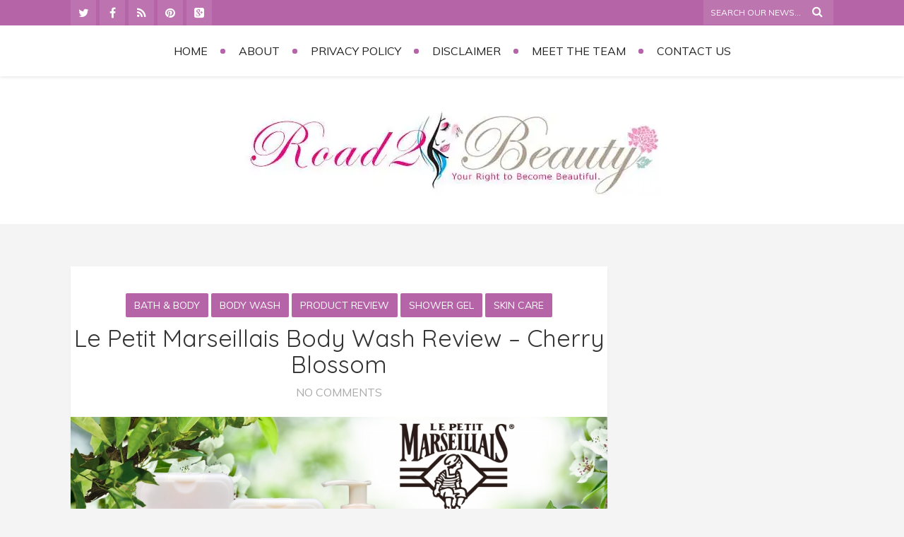

--- FILE ---
content_type: text/html; charset=UTF-8
request_url: https://road2beauty.com/tag/french-beauty/
body_size: 92945
content:
<!DOCTYPE html>
<html lang="en-US" class="no-js">
<!-- start -->
<!-- testa -->
<head>
	<meta charset="UTF-8" />
	<meta name="viewport" content="width=device-width, initial-scale=1, maximum-scale=1" />
    <meta name="format-detection" content="telephone=no">
<meta name="alexaVerifyID" content="eh9vcB6giqOLzqPJsZifJOWlnkw"/>
<meta name="google-site-verification" content="Hmkrc6bb57Z0KZUgrJrXo7bfmtfqYWpuEfMb11PA0no" />
	<!-- set faviocn-->
		
	<!-- set title of the page -->
	<title>
	French beauty Archives -	</title>
	<meta http-equiv="Content-Type" content="text/html; charset=UTF-8" />
	<link rel="icon" type="image/png" href="https://road2beauty.com/wp-content/uploads/2015/04/favicon.jpg">
	<link rel="alternate" type="application/atom+xml" title=" Atom Feed" href="https://road2beauty.com/feed/atom/" />
		

	<meta name='robots' content='index, follow, max-image-preview:large, max-snippet:-1, max-video-preview:-1' />
	<style>img:is([sizes="auto" i], [sizes^="auto," i]) { contain-intrinsic-size: 3000px 1500px }</style>
	
	<!-- This site is optimized with the Yoast SEO plugin v26.4 - https://yoast.com/wordpress/plugins/seo/ -->
	<link rel="canonical" href="https://road2beauty.com/tag/french-beauty/" />
	<meta property="og:locale" content="en_US" />
	<meta property="og:type" content="article" />
	<meta property="og:title" content="French beauty Archives -" />
	<meta property="og:url" content="https://road2beauty.com/tag/french-beauty/" />
	<script type="application/ld+json" class="yoast-schema-graph">{"@context":"https://schema.org","@graph":[{"@type":"CollectionPage","@id":"https://road2beauty.com/tag/french-beauty/","url":"https://road2beauty.com/tag/french-beauty/","name":"French beauty Archives -","isPartOf":{"@id":"https://road2beauty.com/#website"},"primaryImageOfPage":{"@id":"https://road2beauty.com/tag/french-beauty/#primaryimage"},"image":{"@id":"https://road2beauty.com/tag/french-beauty/#primaryimage"},"thumbnailUrl":"https://road2beauty.com/wp-content/uploads/2018/07/Le-Petit-Marseillais-Body-Wash-Review4.jpg","breadcrumb":{"@id":"https://road2beauty.com/tag/french-beauty/#breadcrumb"},"inLanguage":"en-US"},{"@type":"ImageObject","inLanguage":"en-US","@id":"https://road2beauty.com/tag/french-beauty/#primaryimage","url":"https://road2beauty.com/wp-content/uploads/2018/07/Le-Petit-Marseillais-Body-Wash-Review4.jpg","contentUrl":"https://road2beauty.com/wp-content/uploads/2018/07/Le-Petit-Marseillais-Body-Wash-Review4.jpg","width":999,"height":568,"caption":"Le Petit Marseillais Body Wash Review - Cherry Blossom"},{"@type":"BreadcrumbList","@id":"https://road2beauty.com/tag/french-beauty/#breadcrumb","itemListElement":[{"@type":"ListItem","position":1,"name":"Home","item":"https://road2beauty.com/"},{"@type":"ListItem","position":2,"name":"French beauty"}]},{"@type":"WebSite","@id":"https://road2beauty.com/#website","url":"https://road2beauty.com/","name":"Road2beauty","description":"","potentialAction":[{"@type":"SearchAction","target":{"@type":"EntryPoint","urlTemplate":"https://road2beauty.com/?s={search_term_string}"},"query-input":{"@type":"PropertyValueSpecification","valueRequired":true,"valueName":"search_term_string"}}],"inLanguage":"en-US"}]}</script>
	<!-- / Yoast SEO plugin. -->


<link rel='dns-prefetch' href='//fonts.googleapis.com' />
<script type="text/javascript">
/* <![CDATA[ */
window._wpemojiSettings = {"baseUrl":"https:\/\/s.w.org\/images\/core\/emoji\/16.0.1\/72x72\/","ext":".png","svgUrl":"https:\/\/s.w.org\/images\/core\/emoji\/16.0.1\/svg\/","svgExt":".svg","source":{"concatemoji":"https:\/\/road2beauty.com\/wp-includes\/js\/wp-emoji-release.min.js?ver=6.8.3"}};
/*! This file is auto-generated */
!function(s,n){var o,i,e;function c(e){try{var t={supportTests:e,timestamp:(new Date).valueOf()};sessionStorage.setItem(o,JSON.stringify(t))}catch(e){}}function p(e,t,n){e.clearRect(0,0,e.canvas.width,e.canvas.height),e.fillText(t,0,0);var t=new Uint32Array(e.getImageData(0,0,e.canvas.width,e.canvas.height).data),a=(e.clearRect(0,0,e.canvas.width,e.canvas.height),e.fillText(n,0,0),new Uint32Array(e.getImageData(0,0,e.canvas.width,e.canvas.height).data));return t.every(function(e,t){return e===a[t]})}function u(e,t){e.clearRect(0,0,e.canvas.width,e.canvas.height),e.fillText(t,0,0);for(var n=e.getImageData(16,16,1,1),a=0;a<n.data.length;a++)if(0!==n.data[a])return!1;return!0}function f(e,t,n,a){switch(t){case"flag":return n(e,"\ud83c\udff3\ufe0f\u200d\u26a7\ufe0f","\ud83c\udff3\ufe0f\u200b\u26a7\ufe0f")?!1:!n(e,"\ud83c\udde8\ud83c\uddf6","\ud83c\udde8\u200b\ud83c\uddf6")&&!n(e,"\ud83c\udff4\udb40\udc67\udb40\udc62\udb40\udc65\udb40\udc6e\udb40\udc67\udb40\udc7f","\ud83c\udff4\u200b\udb40\udc67\u200b\udb40\udc62\u200b\udb40\udc65\u200b\udb40\udc6e\u200b\udb40\udc67\u200b\udb40\udc7f");case"emoji":return!a(e,"\ud83e\udedf")}return!1}function g(e,t,n,a){var r="undefined"!=typeof WorkerGlobalScope&&self instanceof WorkerGlobalScope?new OffscreenCanvas(300,150):s.createElement("canvas"),o=r.getContext("2d",{willReadFrequently:!0}),i=(o.textBaseline="top",o.font="600 32px Arial",{});return e.forEach(function(e){i[e]=t(o,e,n,a)}),i}function t(e){var t=s.createElement("script");t.src=e,t.defer=!0,s.head.appendChild(t)}"undefined"!=typeof Promise&&(o="wpEmojiSettingsSupports",i=["flag","emoji"],n.supports={everything:!0,everythingExceptFlag:!0},e=new Promise(function(e){s.addEventListener("DOMContentLoaded",e,{once:!0})}),new Promise(function(t){var n=function(){try{var e=JSON.parse(sessionStorage.getItem(o));if("object"==typeof e&&"number"==typeof e.timestamp&&(new Date).valueOf()<e.timestamp+604800&&"object"==typeof e.supportTests)return e.supportTests}catch(e){}return null}();if(!n){if("undefined"!=typeof Worker&&"undefined"!=typeof OffscreenCanvas&&"undefined"!=typeof URL&&URL.createObjectURL&&"undefined"!=typeof Blob)try{var e="postMessage("+g.toString()+"("+[JSON.stringify(i),f.toString(),p.toString(),u.toString()].join(",")+"));",a=new Blob([e],{type:"text/javascript"}),r=new Worker(URL.createObjectURL(a),{name:"wpTestEmojiSupports"});return void(r.onmessage=function(e){c(n=e.data),r.terminate(),t(n)})}catch(e){}c(n=g(i,f,p,u))}t(n)}).then(function(e){for(var t in e)n.supports[t]=e[t],n.supports.everything=n.supports.everything&&n.supports[t],"flag"!==t&&(n.supports.everythingExceptFlag=n.supports.everythingExceptFlag&&n.supports[t]);n.supports.everythingExceptFlag=n.supports.everythingExceptFlag&&!n.supports.flag,n.DOMReady=!1,n.readyCallback=function(){n.DOMReady=!0}}).then(function(){return e}).then(function(){var e;n.supports.everything||(n.readyCallback(),(e=n.source||{}).concatemoji?t(e.concatemoji):e.wpemoji&&e.twemoji&&(t(e.twemoji),t(e.wpemoji)))}))}((window,document),window._wpemojiSettings);
/* ]]> */
</script>
<style id='wp-emoji-styles-inline-css' type='text/css'>

	img.wp-smiley, img.emoji {
		display: inline !important;
		border: none !important;
		box-shadow: none !important;
		height: 1em !important;
		width: 1em !important;
		margin: 0 0.07em !important;
		vertical-align: -0.1em !important;
		background: none !important;
		padding: 0 !important;
	}
</style>
<link rel='stylesheet' id='wp-block-library-css' href='https://road2beauty.com/wp-includes/css/dist/block-library/style.min.css?ver=6.8.3' type='text/css' media='all' />
<style id='classic-theme-styles-inline-css' type='text/css'>
/*! This file is auto-generated */
.wp-block-button__link{color:#fff;background-color:#32373c;border-radius:9999px;box-shadow:none;text-decoration:none;padding:calc(.667em + 2px) calc(1.333em + 2px);font-size:1.125em}.wp-block-file__button{background:#32373c;color:#fff;text-decoration:none}
</style>
<link rel='stylesheet' id='cb-carousel-style-css' href='https://road2beauty.com/wp-content/plugins/carousel-block/blocks/../build/carousel-legacy/style-index.css?ver=2.0.5' type='text/css' media='all' />
<style id='cb-carousel-v2-style-inline-css' type='text/css'>
.wp-block-cb-carousel-v2{position:relative}.wp-block-cb-carousel-v2[data-cb-pagination=true] .swiper-horizontal{margin-bottom:calc(var(--wp--custom--carousel-block--pagination-bullet-size, 8px)*4)}.wp-block-cb-carousel-v2 .cb-button-next,.wp-block-cb-carousel-v2 .cb-button-prev{color:var(--wp--custom--carousel-block--navigation-color,#000);height:var(--wp--custom--carousel-block--navigation-size,22px);margin-top:calc(0px - var(--wp--custom--carousel-block--navigation-size, 22px)/2);width:calc(var(--wp--custom--carousel-block--navigation-size, 22px)/44*27)}.wp-block-cb-carousel-v2 .cb-button-next:after,.wp-block-cb-carousel-v2 .cb-button-prev:after{font-size:var(--wp--custom--carousel-block--navigation-size,22px)}.wp-block-cb-carousel-v2 .cb-button-prev,.wp-block-cb-carousel-v2.cb-rtl .cb-button-next{left:calc(var(--wp--custom--carousel-block--navigation-size, 22px)*-1/44*27 - var(--wp--custom--carousel-block--navigation-sides-offset, 10px));right:auto}.wp-block-cb-carousel-v2 .cb-button-next,.wp-block-cb-carousel-v2.cb-rtl .cb-button-prev{left:auto;right:calc(var(--wp--custom--carousel-block--navigation-size, 22px)*-1/44*27 - var(--wp--custom--carousel-block--navigation-sides-offset, 10px))}.wp-block-cb-carousel-v2.cb-rtl .cb-button-next,.wp-block-cb-carousel-v2.cb-rtl .cb-button-prev{transform:scaleX(-1)}.wp-block-cb-carousel-v2 .cb-pagination.swiper-pagination-horizontal{bottom:calc(var(--wp--custom--carousel-block--pagination-bullet-size, 8px)*-2.5);display:flex;justify-content:center;top:var(--wp--custom--carousel-block--pagination-top,auto)}.wp-block-cb-carousel-v2 .cb-pagination.swiper-pagination-horizontal.swiper-pagination-bullets .cb-pagination-bullet{margin:0 var(--wp--custom--carousel-block--pagination-bullet-horizontal-gap,4px)}.wp-block-cb-carousel-v2 .cb-pagination .cb-pagination-bullet{background:var(--wp--custom--carousel-block--pagination-bullet-color,#999);height:var(--wp--custom--carousel-block--pagination-bullet-size,8px);opacity:var(--wp--custom--carousel-block--pagination-bullet-opacity,.5);width:var(--wp--custom--carousel-block--pagination-bullet-size,8px)}.wp-block-cb-carousel-v2 .cb-pagination .cb-pagination-bullet.swiper-pagination-bullet-active{background:var(--wp--custom--carousel-block--pagination-bullet-active-color,#000);opacity:var(--wp--custom--carousel-block--pagination-bullet-active-opacity,1)}.wp-block-cb-carousel-v2.alignfull .cb-button-next,.wp-block-cb-carousel-v2.alignfull .cb-button-prev{color:var(--wp--custom--carousel-block--navigation-alignfull-color,#000)}.wp-block-cb-carousel-v2.alignfull .cb-button-prev,.wp-block-cb-carousel-v2.alignfull.cb-rtl .cb-button-next{left:var(--wp--custom--carousel-block--navigation-sides-offset,10px);right:auto}.wp-block-cb-carousel-v2.alignfull .cb-button-next,.wp-block-cb-carousel-v2.alignfull.cb-rtl .cb-button-prev{left:auto;right:var(--wp--custom--carousel-block--navigation-sides-offset,10px)}.wp-block-cb-carousel-v2 .wp-block-image{margin-bottom:var(--wp--custom--carousel-block--image-margin-bottom,0);margin-top:var(--wp--custom--carousel-block--image-margin-top,0)}.wp-block-cb-carousel-v2 .wp-block-cover{margin-bottom:var(--wp--custom--carousel-block--cover-margin-bottom,0);margin-top:var(--wp--custom--carousel-block--cover-margin-top,0)}.wp-block-cb-carousel-v2 .wp-block-cover.aligncenter,.wp-block-cb-carousel-v2 .wp-block-image.aligncenter{margin-left:auto!important;margin-right:auto!important}

</style>
<style id='global-styles-inline-css' type='text/css'>
:root{--wp--preset--aspect-ratio--square: 1;--wp--preset--aspect-ratio--4-3: 4/3;--wp--preset--aspect-ratio--3-4: 3/4;--wp--preset--aspect-ratio--3-2: 3/2;--wp--preset--aspect-ratio--2-3: 2/3;--wp--preset--aspect-ratio--16-9: 16/9;--wp--preset--aspect-ratio--9-16: 9/16;--wp--preset--color--black: #000000;--wp--preset--color--cyan-bluish-gray: #abb8c3;--wp--preset--color--white: #ffffff;--wp--preset--color--pale-pink: #f78da7;--wp--preset--color--vivid-red: #cf2e2e;--wp--preset--color--luminous-vivid-orange: #ff6900;--wp--preset--color--luminous-vivid-amber: #fcb900;--wp--preset--color--light-green-cyan: #7bdcb5;--wp--preset--color--vivid-green-cyan: #00d084;--wp--preset--color--pale-cyan-blue: #8ed1fc;--wp--preset--color--vivid-cyan-blue: #0693e3;--wp--preset--color--vivid-purple: #9b51e0;--wp--preset--gradient--vivid-cyan-blue-to-vivid-purple: linear-gradient(135deg,rgba(6,147,227,1) 0%,rgb(155,81,224) 100%);--wp--preset--gradient--light-green-cyan-to-vivid-green-cyan: linear-gradient(135deg,rgb(122,220,180) 0%,rgb(0,208,130) 100%);--wp--preset--gradient--luminous-vivid-amber-to-luminous-vivid-orange: linear-gradient(135deg,rgba(252,185,0,1) 0%,rgba(255,105,0,1) 100%);--wp--preset--gradient--luminous-vivid-orange-to-vivid-red: linear-gradient(135deg,rgba(255,105,0,1) 0%,rgb(207,46,46) 100%);--wp--preset--gradient--very-light-gray-to-cyan-bluish-gray: linear-gradient(135deg,rgb(238,238,238) 0%,rgb(169,184,195) 100%);--wp--preset--gradient--cool-to-warm-spectrum: linear-gradient(135deg,rgb(74,234,220) 0%,rgb(151,120,209) 20%,rgb(207,42,186) 40%,rgb(238,44,130) 60%,rgb(251,105,98) 80%,rgb(254,248,76) 100%);--wp--preset--gradient--blush-light-purple: linear-gradient(135deg,rgb(255,206,236) 0%,rgb(152,150,240) 100%);--wp--preset--gradient--blush-bordeaux: linear-gradient(135deg,rgb(254,205,165) 0%,rgb(254,45,45) 50%,rgb(107,0,62) 100%);--wp--preset--gradient--luminous-dusk: linear-gradient(135deg,rgb(255,203,112) 0%,rgb(199,81,192) 50%,rgb(65,88,208) 100%);--wp--preset--gradient--pale-ocean: linear-gradient(135deg,rgb(255,245,203) 0%,rgb(182,227,212) 50%,rgb(51,167,181) 100%);--wp--preset--gradient--electric-grass: linear-gradient(135deg,rgb(202,248,128) 0%,rgb(113,206,126) 100%);--wp--preset--gradient--midnight: linear-gradient(135deg,rgb(2,3,129) 0%,rgb(40,116,252) 100%);--wp--preset--font-size--small: 13px;--wp--preset--font-size--medium: 20px;--wp--preset--font-size--large: 36px;--wp--preset--font-size--x-large: 42px;--wp--preset--spacing--20: 0.44rem;--wp--preset--spacing--30: 0.67rem;--wp--preset--spacing--40: 1rem;--wp--preset--spacing--50: 1.5rem;--wp--preset--spacing--60: 2.25rem;--wp--preset--spacing--70: 3.38rem;--wp--preset--spacing--80: 5.06rem;--wp--preset--shadow--natural: 6px 6px 9px rgba(0, 0, 0, 0.2);--wp--preset--shadow--deep: 12px 12px 50px rgba(0, 0, 0, 0.4);--wp--preset--shadow--sharp: 6px 6px 0px rgba(0, 0, 0, 0.2);--wp--preset--shadow--outlined: 6px 6px 0px -3px rgba(255, 255, 255, 1), 6px 6px rgba(0, 0, 0, 1);--wp--preset--shadow--crisp: 6px 6px 0px rgba(0, 0, 0, 1);}:where(.is-layout-flex){gap: 0.5em;}:where(.is-layout-grid){gap: 0.5em;}body .is-layout-flex{display: flex;}.is-layout-flex{flex-wrap: wrap;align-items: center;}.is-layout-flex > :is(*, div){margin: 0;}body .is-layout-grid{display: grid;}.is-layout-grid > :is(*, div){margin: 0;}:where(.wp-block-columns.is-layout-flex){gap: 2em;}:where(.wp-block-columns.is-layout-grid){gap: 2em;}:where(.wp-block-post-template.is-layout-flex){gap: 1.25em;}:where(.wp-block-post-template.is-layout-grid){gap: 1.25em;}.has-black-color{color: var(--wp--preset--color--black) !important;}.has-cyan-bluish-gray-color{color: var(--wp--preset--color--cyan-bluish-gray) !important;}.has-white-color{color: var(--wp--preset--color--white) !important;}.has-pale-pink-color{color: var(--wp--preset--color--pale-pink) !important;}.has-vivid-red-color{color: var(--wp--preset--color--vivid-red) !important;}.has-luminous-vivid-orange-color{color: var(--wp--preset--color--luminous-vivid-orange) !important;}.has-luminous-vivid-amber-color{color: var(--wp--preset--color--luminous-vivid-amber) !important;}.has-light-green-cyan-color{color: var(--wp--preset--color--light-green-cyan) !important;}.has-vivid-green-cyan-color{color: var(--wp--preset--color--vivid-green-cyan) !important;}.has-pale-cyan-blue-color{color: var(--wp--preset--color--pale-cyan-blue) !important;}.has-vivid-cyan-blue-color{color: var(--wp--preset--color--vivid-cyan-blue) !important;}.has-vivid-purple-color{color: var(--wp--preset--color--vivid-purple) !important;}.has-black-background-color{background-color: var(--wp--preset--color--black) !important;}.has-cyan-bluish-gray-background-color{background-color: var(--wp--preset--color--cyan-bluish-gray) !important;}.has-white-background-color{background-color: var(--wp--preset--color--white) !important;}.has-pale-pink-background-color{background-color: var(--wp--preset--color--pale-pink) !important;}.has-vivid-red-background-color{background-color: var(--wp--preset--color--vivid-red) !important;}.has-luminous-vivid-orange-background-color{background-color: var(--wp--preset--color--luminous-vivid-orange) !important;}.has-luminous-vivid-amber-background-color{background-color: var(--wp--preset--color--luminous-vivid-amber) !important;}.has-light-green-cyan-background-color{background-color: var(--wp--preset--color--light-green-cyan) !important;}.has-vivid-green-cyan-background-color{background-color: var(--wp--preset--color--vivid-green-cyan) !important;}.has-pale-cyan-blue-background-color{background-color: var(--wp--preset--color--pale-cyan-blue) !important;}.has-vivid-cyan-blue-background-color{background-color: var(--wp--preset--color--vivid-cyan-blue) !important;}.has-vivid-purple-background-color{background-color: var(--wp--preset--color--vivid-purple) !important;}.has-black-border-color{border-color: var(--wp--preset--color--black) !important;}.has-cyan-bluish-gray-border-color{border-color: var(--wp--preset--color--cyan-bluish-gray) !important;}.has-white-border-color{border-color: var(--wp--preset--color--white) !important;}.has-pale-pink-border-color{border-color: var(--wp--preset--color--pale-pink) !important;}.has-vivid-red-border-color{border-color: var(--wp--preset--color--vivid-red) !important;}.has-luminous-vivid-orange-border-color{border-color: var(--wp--preset--color--luminous-vivid-orange) !important;}.has-luminous-vivid-amber-border-color{border-color: var(--wp--preset--color--luminous-vivid-amber) !important;}.has-light-green-cyan-border-color{border-color: var(--wp--preset--color--light-green-cyan) !important;}.has-vivid-green-cyan-border-color{border-color: var(--wp--preset--color--vivid-green-cyan) !important;}.has-pale-cyan-blue-border-color{border-color: var(--wp--preset--color--pale-cyan-blue) !important;}.has-vivid-cyan-blue-border-color{border-color: var(--wp--preset--color--vivid-cyan-blue) !important;}.has-vivid-purple-border-color{border-color: var(--wp--preset--color--vivid-purple) !important;}.has-vivid-cyan-blue-to-vivid-purple-gradient-background{background: var(--wp--preset--gradient--vivid-cyan-blue-to-vivid-purple) !important;}.has-light-green-cyan-to-vivid-green-cyan-gradient-background{background: var(--wp--preset--gradient--light-green-cyan-to-vivid-green-cyan) !important;}.has-luminous-vivid-amber-to-luminous-vivid-orange-gradient-background{background: var(--wp--preset--gradient--luminous-vivid-amber-to-luminous-vivid-orange) !important;}.has-luminous-vivid-orange-to-vivid-red-gradient-background{background: var(--wp--preset--gradient--luminous-vivid-orange-to-vivid-red) !important;}.has-very-light-gray-to-cyan-bluish-gray-gradient-background{background: var(--wp--preset--gradient--very-light-gray-to-cyan-bluish-gray) !important;}.has-cool-to-warm-spectrum-gradient-background{background: var(--wp--preset--gradient--cool-to-warm-spectrum) !important;}.has-blush-light-purple-gradient-background{background: var(--wp--preset--gradient--blush-light-purple) !important;}.has-blush-bordeaux-gradient-background{background: var(--wp--preset--gradient--blush-bordeaux) !important;}.has-luminous-dusk-gradient-background{background: var(--wp--preset--gradient--luminous-dusk) !important;}.has-pale-ocean-gradient-background{background: var(--wp--preset--gradient--pale-ocean) !important;}.has-electric-grass-gradient-background{background: var(--wp--preset--gradient--electric-grass) !important;}.has-midnight-gradient-background{background: var(--wp--preset--gradient--midnight) !important;}.has-small-font-size{font-size: var(--wp--preset--font-size--small) !important;}.has-medium-font-size{font-size: var(--wp--preset--font-size--medium) !important;}.has-large-font-size{font-size: var(--wp--preset--font-size--large) !important;}.has-x-large-font-size{font-size: var(--wp--preset--font-size--x-large) !important;}
:where(.wp-block-post-template.is-layout-flex){gap: 1.25em;}:where(.wp-block-post-template.is-layout-grid){gap: 1.25em;}
:where(.wp-block-columns.is-layout-flex){gap: 2em;}:where(.wp-block-columns.is-layout-grid){gap: 2em;}
:root :where(.wp-block-pullquote){font-size: 1.5em;line-height: 1.6;}
</style>
<link rel='stylesheet' id='contact-form-7-css' href='https://road2beauty.com/wp-content/plugins/contact-form-7/includes/css/styles.css?ver=6.1.3' type='text/css' media='all' />
<link rel='stylesheet' id='cupStyle-css' href='https://road2beauty.com/wp-content/plugins/contact-us-page/css/cupStyle.css?ver=6.8.3' type='text/css' media='all' />
<link rel='stylesheet' id='tp_twitter_plugin_css-css' href='https://road2beauty.com/wp-content/plugins/recent-tweets-widget/tp_twitter_plugin.css?ver=1.0' type='text/css' media='screen' />
<link rel='stylesheet' id='mc4wp-form-basic-css' href='https://road2beauty.com/wp-content/plugins/mailchimp-for-wp/assets/css/form-basic.css?ver=4.10.8' type='text/css' media='all' />
<link rel='stylesheet' id='main-css' href='https://road2beauty.com/wp-content/themes/zarja/style.css?ver=6.8.3' type='text/css' media='all' />
<link rel='stylesheet' id='prettyp-css' href='https://road2beauty.com/wp-content/themes/zarja/css/prettyPhoto.css?ver=6.8.3' type='text/css' media='all' />
<link rel='stylesheet' id='googleFontbody-css' href='https://fonts.googleapis.com/css?family=Muli:400,400italic' type='text/css' media='all' />
<link rel='stylesheet' id='googleFontHeading-css' href='https://fonts.googleapis.com/css?family=Quicksand:400,700' type='text/css' media='all' />
<link rel='stylesheet' id='googleFontMenu-css' href='https://fonts.googleapis.com/css?family=Muli:300,400' type='text/css' media='all' />
<link rel='stylesheet' id='googleFontQuote-css' href='https://fonts.googleapis.com/css?family=Rochester' type='text/css' media='all' />
<link rel='stylesheet' id='font-awesome_pms-css' href='https://road2beauty.com/wp-content/themes/zarja/css/font-awesome.css' type='text/css' media='all' />
<link rel='stylesheet' id='options-css' href='https://road2beauty.com/wp-content/themes/zarja/css/options.css?ver=6.8.3' type='text/css' media='all' />
<script type="text/javascript" src="https://road2beauty.com/wp-includes/js/jquery/jquery.min.js?ver=3.7.1" id="jquery-core-js"></script>
<script type="text/javascript" src="https://road2beauty.com/wp-includes/js/jquery/jquery-migrate.min.js?ver=3.4.1" id="jquery-migrate-js"></script>
<script type="text/javascript" src="https://road2beauty.com/wp-content/plugins/google-analyticator/external-tracking.min.js?ver=6.5.7" id="ga-external-tracking-js"></script>
<link rel="https://api.w.org/" href="https://road2beauty.com/wp-json/" /><link rel="alternate" title="JSON" type="application/json" href="https://road2beauty.com/wp-json/wp/v2/tags/3580" /><style>.mc4wp-checkbox-wp-comment-form{clear:both;width:auto;display:block;position:static}.mc4wp-checkbox-wp-comment-form input{float:none;vertical-align:middle;-webkit-appearance:checkbox;width:auto;max-width:21px;margin:0 6px 0 0;padding:0;position:static;display:inline-block!important}.mc4wp-checkbox-wp-comment-form label{float:none;cursor:pointer;width:auto;margin:0 0 16px;display:block;position:static}</style><style type="text/css">.recentcomments a{display:inline !important;padding:0 !important;margin:0 !important;}</style><!-- Google Analytics Tracking by Google Analyticator 6.5.7 -->
<script type="text/javascript">
    var analyticsFileTypes = [];
    var analyticsSnippet = 'disabled';
    var analyticsEventTracking = 'enabled';
</script>
<script type="text/javascript">
	(function(i,s,o,g,r,a,m){i['GoogleAnalyticsObject']=r;i[r]=i[r]||function(){
	(i[r].q=i[r].q||[]).push(arguments)},i[r].l=1*new Date();a=s.createElement(o),
	m=s.getElementsByTagName(o)[0];a.async=1;a.src=g;m.parentNode.insertBefore(a,m)
	})(window,document,'script','//www.google-analytics.com/analytics.js','ga');
	ga('create', 'UA-53202550-1', 'auto');
 
	ga('send', 'pageview');
</script>




</head>		
<!-- start body -->
<body class="archive tag tag-french-beauty tag-3580 wp-theme-zarja" >
	<!-- start header -->
			<!-- fixed menu -->		
				
			
			<div class="pagenav fixedmenu">						
				<div class="holder-fixedmenu">							
					<div class="logo-fixedmenu">								
												
					<a href="https://road2beauty.com"><img src="https://road2beauty.com/wp-content/uploads/2015/04/logosmall.png" alt=" - " ></a>
					</div>
						<div class="menu-fixedmenu home">
							
					</div>
				</div>	
			</div>
							<header>
									
						<div id = "upperheader">
							<div id = "upperinnerheader">
								<div class = "top-search-form">
									<form role="search" method="get" id="searchform" class="searchform" action="https://road2beauty.com/" >
	<input type="text" value="" name="s" id="s" />
	<i class="fa fa-search search-desktop"></i>

	</form>								</div>
								
								<div class="social_icons">
									<div><a target="_blank"  href="https://twitter.com/Road2Beauty1" title="Twitter"><i class="fa fa-twitter"></i></a><a target="_blank"  href="https://www.facebook.com/Journey2Beauty" title="Facebook"><i class="fa fa-facebook"></i></a><a target="_blank"  href="http://road2beauty.com/feed/" title="Feed"><i class="fa fa-rss"></i></a><a target="_blank"  href="http://www.pinterest.com/road2beauty/" title="Pinterest"><i class="fa fa-pinterest"></i></a><a target="_blank"  href="https://plus.google.com/u/0/b/118224742232239110000/+Road2beauty/posts" title="Goolge +"><i class="fa fa-google-plus-square"></i></a></div>
								</div>
								
							</div>
						</div>
										<div id="headerwrap">			
						<!-- logo and main menu -->
						<div id="header">
							<!-- respoonsive menu main-->
							<!-- respoonsive menu no scrool bar -->
							<div class="respMenu noscroll">
								<div class="resp_menu_button"><i class="fa fa-list-ul fa-2x"></i></div>
								<div class="menu-main-menu-container"><div class="event-type-selector-dropdown"><a  class="menu-item menu-item-type-custom menu-item-object-custom" href="http://www.road2beauty.com/"><strong>Home</strong></a><br>
<a  class="menu-item menu-item-type-post_type menu-item-object-page" href="https://road2beauty.com/disclaimer/"><strong>Disclaimer</strong></a><br>
<a  class="menu-item menu-item-type-post_type menu-item-object-page" href="https://road2beauty.com/meet-the-author/"><strong>Meet the Team</strong></a><br>
<a  class="menu-item menu-item-type-post_type menu-item-object-page" href="https://road2beauty.com/contact-us/"><strong>Contact Us</strong></a><br>
<a  class="menu-item menu-item-type-post_type menu-item-object-page" href="https://road2beauty.com/privacy-policy/"><strong>Privacy Policy</strong></a><br>
<a  class="menu-item menu-item-type-post_type menu-item-object-page" href="https://road2beauty.com/about/"><strong>About</strong></a><br>
</div></div>	
							</div>			
							<!-- main menu -->
							<div class="pagenav"> 
							<ul id="menu-menu-1" class="menu"><li id="menu-item-9499-158126" class="menu-item menu-item-type-custom menu-item-object-custom menu-item-home" );"><a  href="https://road2beauty.com/">Home</a></li>
<li id="menu-item-6238-158127" class="menu-item menu-item-type-post_type menu-item-object-page" );"><a  href="https://road2beauty.com/about/">About</a></li>
<li id="menu-item-9328-158128" class="menu-item menu-item-type-post_type menu-item-object-page" );"><a  href="https://road2beauty.com/privacy-policy/">Privacy Policy</a></li>
<li id="menu-item-5358-158129" class="menu-item menu-item-type-post_type menu-item-object-page" );"><a  href="https://road2beauty.com/disclaimer/">Disclaimer</a></li>
<li id="menu-item-1795-158130" class="menu-item menu-item-type-post_type menu-item-object-page" );"><a  href="https://road2beauty.com/meet-the-author/">Meet the Team</a></li>
<li id="menu-item-7270-158131" class="menu-item menu-item-type-post_type menu-item-object-page" );"><a  href="https://road2beauty.com/contact-us/">Contact Us</a></li>
</ul>								
							</div> 	
							
						</div>						
					</div>	
					<div id="logo">
										<a href="https://road2beauty.com"><img src="					https://road2beauty.com/wp-content/uploads/2015/04/logofinaljpg.jpg" alt=" - " /></a>
					</div>	
											
									</header>	
				<script type="text/javascript">jQuery(document).ready(function($){	jQuery('.bxslider').bxSlider({	  auto: true,	  speed: 1000,	  controls: false,	  pager :false,	  easing : 'easeInOutQuint',	});});	</script>	<!-- main content start --><div class="mainwrap blog  sidebar">	<div class="main clearfix">		<div class="pad"></div>					<div class="content blog">																								
			
																			
			<div class="blogpostcategory">				<div class="topBlog">	
						<div class="blog-category"><em><a href="https://road2beauty.com/category/bath-body/" >Bath &amp; Body</a> <a href="https://road2beauty.com/category/body-wash/" >Body Wash</a> <a href="https://road2beauty.com/category/product-review/" >Product Review</a> <a href="https://road2beauty.com/category/shower-gel/" >Shower Gel</a> <a href="https://road2beauty.com/category/skin-care/" >Skin Care</a></em> </div>
						<h2 class="title"><a href="https://road2beauty.com/le-petit-marseillais-body-wash-review-cherry-blossom/" rel="bookmark" title="Permanent Link to Le Petit Marseillais Body Wash Review &#8211; Cherry Blossom">Le Petit Marseillais Body Wash Review &#8211; Cherry Blossom</a></h2>
						<div class="blog-date"><a class="post-meta-comments" href="https://road2beauty.com/le-petit-marseillais-body-wash-review-cherry-blossom/#commentform">No Comments</a></div>
					</div>						
					<a class="overdefultlink" href="https://road2beauty.com/le-petit-marseillais-body-wash-review-cherry-blossom/">					<div class="overdefult">					</div>					</a>
					<div class="blogimage">							<a href="https://road2beauty.com/le-petit-marseillais-body-wash-review-cherry-blossom/" rel="bookmark" title="Permanent Link to Le Petit Marseillais Body Wash Review &#8211; Cherry Blossom"><img width="999" height="568" src="https://road2beauty.com/wp-content/uploads/2018/07/Le-Petit-Marseillais-Body-Wash-Review4.jpg" class="attachment-blog size-blog wp-post-image" alt="Le Petit Marseillais Body Wash Review - Cherry Blossom" decoding="async" srcset="https://road2beauty.com/wp-content/uploads/2018/07/Le-Petit-Marseillais-Body-Wash-Review4.jpg 999w, https://road2beauty.com/wp-content/uploads/2018/07/Le-Petit-Marseillais-Body-Wash-Review4-300x171.jpg 300w, https://road2beauty.com/wp-content/uploads/2018/07/Le-Petit-Marseillais-Body-Wash-Review4-768x437.jpg 768w" sizes="(max-width: 999px) 100vw, 999px" /></a>					</div>					
					<div class="bottomborder"></div>												<div class="entry">		<div class = "meta">			<div class="topLeftBlog">									<div class = "post-meta">																			</div>								</div>						<div class="blogContent">				<div class="blogcontent"><p>Do you ever get on a kick where you can’t stop listening to a song? Well, I’m feeling the same kick with my new Le Petit Marseillais body wash in Cherry Blossom scent. It’s hands down the best extra gentle formula I’ve ever used and I just can&#8217;t help raving about this product!</p>
<p>Why? <a href="https://road2beauty.com/le-petit-marseillais-body-wash-review-cherry-blossom/#more-82673" class="more-link">Continue reading</a></p>
</div>			</div>			<div class = "post-time">				<a class="post-meta-time" href="https://road2beauty.com/2018/07/17/">July 17, 2018</a>			</div>			<div class = "post-author">					<a class="post-meta-author" href="">Written by: adminroad2beauty</a>			</div>		</div>			</div>					<div class="blog_social"> <div class="addthis_toolbox"><div class="custom_images"><a class="addthis_button_facebook" addthis:url="https://road2beauty.com/le-petit-marseillais-body-wash-review-cherry-blossom/" addthis:title="Le Petit Marseillais Body Wash Review &#8211; Cherry Blossom" ><i class="fa fa-facebook"></i></a><a class="addthis_button_twitter" addthis:url="https://road2beauty.com/le-petit-marseillais-body-wash-review-cherry-blossom/" addthis:title="Le Petit Marseillais Body Wash Review &#8211; Cherry Blossom"><i class="fa fa-twitter"></i></a><a class="addthis_button_pinterest_share" addthis:url="https://road2beauty.com/le-petit-marseillais-body-wash-review-cherry-blossom/" addthis:title="Le Petit Marseillais Body Wash Review &#8211; Cherry Blossom"><i class="fa fa-pinterest"></i></a><a class="addthis_button_google" addthis:url="https://road2beauty.com/le-petit-marseillais-body-wash-review-cherry-blossom/" g:plusone:count="false" addthis:title="Le Petit Marseillais Body Wash Review &#8211; Cherry Blossom"><i class="fa fa-google-plus"></i></a><a class="addthis_button_stumbleupon" addthis:url="https://road2beauty.com/le-petit-marseillais-body-wash-review-cherry-blossom/" addthis:title="Le Petit Marseillais Body Wash Review &#8211; Cherry Blossom"><i class="fa fa-stumbleupon"></i></a></div><script type="text/javascript" src="https://s7.addthis.com/js/300/addthis_widget.js"></script></div></div>			</div>
																												
			
																			
			<div class="blogpostcategory">				<div class="topBlog">	
						<div class="blog-category"><em><a href="https://road2beauty.com/category/budget-beauty/" >Budget beauty</a> <a href="https://road2beauty.com/category/lifestyle/" >Lifestyle</a> <a href="https://road2beauty.com/category/products-haul/" >Products Haul</a> <a href="https://road2beauty.com/category/shopping/" >Shopping</a> <a href="https://road2beauty.com/category/shopping-tips/" >Shopping Tips</a> <a href="https://road2beauty.com/category/skin-care/" >Skin Care</a> <a href="https://road2beauty.com/category/travel/" >Travel</a></em> </div>
						<h2 class="title"><a href="https://road2beauty.com/7-best-french-drugstore-beauty-products-to-buy-in-paris/" rel="bookmark" title="Permanent Link to 7 Best French Drugstore Beauty Products to Buy in Paris">7 Best French Drugstore Beauty Products to Buy in Paris</a></h2>
						<div class="blog-date"><a class="post-meta-comments" href="https://road2beauty.com/7-best-french-drugstore-beauty-products-to-buy-in-paris/#commentform">No Comments</a></div>
					</div>						
					<a class="overdefultlink" href="https://road2beauty.com/7-best-french-drugstore-beauty-products-to-buy-in-paris/">					<div class="overdefult">					</div>					</a>
					<div class="blogimage">							<a href="https://road2beauty.com/7-best-french-drugstore-beauty-products-to-buy-in-paris/" rel="bookmark" title="Permanent Link to 7 Best French Drugstore Beauty Products to Buy in Paris"><img width="1024" height="580" src="https://road2beauty.com/wp-content/uploads/2018/05/french-pharmacy1-1024x580.jpg" class="attachment-blog size-blog wp-post-image" alt="7 Best French Drugstore Beauty Products to Buy in Paris" decoding="async" loading="lazy" /></a>					</div>					
					<div class="bottomborder"></div>												<div class="entry">		<div class = "meta">			<div class="topLeftBlog">									<div class = "post-meta">																			</div>								</div>						<div class="blogContent">				<div class="blogcontent"><p>Working for a French company my husband gets to visit France every other year and sometimes even twice a year. And I get a chance to refill my stock of French beauty goodies from his every visit. At first, my mom-in-law couldn’t really understand my euphoria, when each time my hubby announced his trip to Paris.</p>
<p>But over the years, she too has got hooked to some of the French skincare products that hubby has got from his trips to Paris. Now you must be wondering, why so much fuss about French beauty and French skincare products?</p>
<p>Well as a beauty blogger and skincare maniac, who has tried many different skincare products from different parts of the world, I can say this that when it comes to skincare, Korean beauty and French pharmacy tops the list. <a href="https://road2beauty.com/7-best-french-drugstore-beauty-products-to-buy-in-paris/#more-70991" class="more-link">Continue reading</a></p>
</div>			</div>			<div class = "post-time">				<a class="post-meta-time" href="https://road2beauty.com/2018/05/02/">May 2, 2018</a>			</div>			<div class = "post-author">					<a class="post-meta-author" href="">Written by: adminroad2beauty</a>			</div>		</div>			</div>					<div class="blog_social"> <div class="addthis_toolbox"><div class="custom_images"><a class="addthis_button_facebook" addthis:url="https://road2beauty.com/7-best-french-drugstore-beauty-products-to-buy-in-paris/" addthis:title="7 Best French Drugstore Beauty Products to Buy in Paris" ><i class="fa fa-facebook"></i></a><a class="addthis_button_twitter" addthis:url="https://road2beauty.com/7-best-french-drugstore-beauty-products-to-buy-in-paris/" addthis:title="7 Best French Drugstore Beauty Products to Buy in Paris"><i class="fa fa-twitter"></i></a><a class="addthis_button_pinterest_share" addthis:url="https://road2beauty.com/7-best-french-drugstore-beauty-products-to-buy-in-paris/" addthis:title="7 Best French Drugstore Beauty Products to Buy in Paris"><i class="fa fa-pinterest"></i></a><a class="addthis_button_google" addthis:url="https://road2beauty.com/7-best-french-drugstore-beauty-products-to-buy-in-paris/" g:plusone:count="false" addthis:title="7 Best French Drugstore Beauty Products to Buy in Paris"><i class="fa fa-google-plus"></i></a><a class="addthis_button_stumbleupon" addthis:url="https://road2beauty.com/7-best-french-drugstore-beauty-products-to-buy-in-paris/" addthis:title="7 Best French Drugstore Beauty Products to Buy in Paris"><i class="fa fa-stumbleupon"></i></a></div><script type="text/javascript" src="https://s7.addthis.com/js/300/addthis_widget.js"></script></div></div>			</div>
																										<div class="pmc-navigation">
					<div class="alignleft"></div>
					<div class="alignright"></div>
				</div>																</div>		<!-- sidebar -->
					<div class="sidebar">					<div class="widget widget_text">			<div class="textwidget"><script async src="//pagead2.googlesyndication.com/pagead/js/adsbygoogle.js"></script>
<!-- long -->
<ins class="adsbygoogle"
     style="display:inline-block;width:300px;height:600px"
     data-ad-client="ca-pub-6313664341486929"
     data-ad-slot="8745423495"></ins>
<script>
(adsbygoogle = window.adsbygoogle || []).push({});
</script></div>
		</div><div class="widget widget_mc4wp_form_widget"><h3>Show some Love &#038; Stay connected with us</h3><div class="widget-line"></div><script>(function() {
	window.mc4wp = window.mc4wp || {
		listeners: [],
		forms: {
			on: function(evt, cb) {
				window.mc4wp.listeners.push(
					{
						event   : evt,
						callback: cb
					}
				);
			}
		}
	}
})();
</script><!-- Mailchimp for WordPress v4.10.8 - https://wordpress.org/plugins/mailchimp-for-wp/ --><form id="mc4wp-form-1" class="mc4wp-form mc4wp-form-7667 mc4wp-form-basic" method="post" data-id="7667" data-name="Default sign-up form" ><div class="mc4wp-form-fields"><p>
    <label>Email Address:</label>
    <input type="email" name="EMAIL" placeholder="Your email address" required="required">
</p><p>
	
<p>
	<input type="submit" value="Sign up" />
</p></div><label style="display: none !important;">Leave this field empty if you're human: <input type="text" name="_mc4wp_honeypot" value="" tabindex="-1" autocomplete="off" /></label><input type="hidden" name="_mc4wp_timestamp" value="1763889371" /><input type="hidden" name="_mc4wp_form_id" value="7667" /><input type="hidden" name="_mc4wp_form_element_id" value="mc4wp-form-1" /><div class="mc4wp-response"></div></form><!-- / Mailchimp for WordPress Plugin --></div><div class="widget widget_text">			<div class="textwidget"><p><a title="Banners for Top 15 Beauty blogs in 2019" href="https://voucher.co.id/toplists/top-15-beauty-blogs-in-2019/"><img decoding="async" src="https://voucher.co.id/wp-content/uploads/2019/10/440x310-3.png" alt="Banners for Top 15 Beauty blogs in 2019" /></a></p>
</div>
		</div><div class="widget widget_text"><h3>TRANSLATOR</h3><div class="widget-line"></div>			<div class="textwidget"><div id="google_translate_element"></div><script type="text/javascript">
function googleTranslateElementInit() {
  new google.translate.TranslateElement({pageLanguage: 'en'}, 'google_translate_element');
}
</script><script type="text/javascript" src="//translate.google.com/translate_a/element.js?cb=googleTranslateElementInit"></script>
        </div>
		</div><div class="widget widget_fbw_id"><h3>Like Us On Facebook</h3><div class="widget-line"></div><div class="fb_loader" style="text-align: center !important;"><img src="https://road2beauty.com/wp-content/plugins/facebook-pagelike-widget/loader.gif" alt="Facebook Pagelike Widget" /></div><div id="fb-root"></div>
        <div class="fb-page" 
            data-href="https://www.facebook.com/Journey2Beauty" 
            data-width="250" 
            data-height="350" 
            data-small-header="false" 
            data-adapt-container-width="false" 
            data-hide-cover="false" 
            data-show-facepile="true" 
            hide_cta="false" 
            data-tabs="timeline" 
            data-lazy="false"></div></div>        <!-- A WordPress plugin developed by Milap Patel -->
        <div class="widget widget_text">			<div class="textwidget"><a href="http://blog.feedspot.com/beauty_blogs/" title="Beauty blogs"><img src="https://blog.feedspot.com/wp-content/uploads/2016/09/Beauty-transparent_216px.png" ></img></a>
</div>
		</div>
		<div class="widget widget_recent_entries">
		<h3>Recent Posts</h3><div class="widget-line"></div>
		<ul>
											<li>
					<a href="https://road2beauty.com/home-renovation-money-lessons/">What My Home Renovation Really Taught Me About Money</a>
									</li>
											<li>
					<a href="https://road2beauty.com/7-beauty-boosting-reasons-to-love-your-feet-and-why-plantar-fasciitis-inserts-help/">7 Beauty-Boosting Reasons to Love Your Feet (and Why Plantar Fasciitis Inserts Help)</a>
									</li>
											<li>
					<a href="https://road2beauty.com/ingredients-to-look-out-for-in-the-best-anti-aging-tightening-cream-2025/">Ingredients to Look Out for in The Best Anti Aging Tightening Cream 2025</a>
									</li>
											<li>
					<a href="https://road2beauty.com/3-engaging-shumee-toys-for-kids-who-get-easily-bored/">3 Engaging Shumee Toys for Kids Who Get Easily Bored</a>
									</li>
											<li>
					<a href="https://road2beauty.com/binks-kurta-set-review-zoya-rozaana-a-line-kurta-in-peacock-green/">Binks Kurta Set Review &#8211; Zoya Rozaana A Line Kurta in Peacock Green</a>
									</li>
					</ul>

		</div><div class="widget widget_text">			<div class="textwidget"><a data-pin-do="embedUser" data-pin-board-width="400" data-pin-scale-height="240" data-pin-scale-width="80" href="https://in.pinterest.com/road2beauty/"></a></div>
		</div><div class="widget widget_archive"><h3>Archives</h3><div class="widget-line"></div>		<label class="screen-reader-text" for="archives-dropdown-2">Archives</label>
		<select id="archives-dropdown-2" name="archive-dropdown">
			
			<option value="">Select Month</option>
				<option value='https://road2beauty.com/2025/11/'> November 2025 &nbsp;(1)</option>
	<option value='https://road2beauty.com/2025/08/'> August 2025 &nbsp;(1)</option>
	<option value='https://road2beauty.com/2025/06/'> June 2025 &nbsp;(1)</option>
	<option value='https://road2beauty.com/2024/12/'> December 2024 &nbsp;(3)</option>
	<option value='https://road2beauty.com/2024/11/'> November 2024 &nbsp;(1)</option>
	<option value='https://road2beauty.com/2024/09/'> September 2024 &nbsp;(1)</option>
	<option value='https://road2beauty.com/2024/03/'> March 2024 &nbsp;(1)</option>
	<option value='https://road2beauty.com/2024/02/'> February 2024 &nbsp;(1)</option>
	<option value='https://road2beauty.com/2024/01/'> January 2024 &nbsp;(3)</option>
	<option value='https://road2beauty.com/2023/12/'> December 2023 &nbsp;(2)</option>
	<option value='https://road2beauty.com/2023/11/'> November 2023 &nbsp;(1)</option>
	<option value='https://road2beauty.com/2023/08/'> August 2023 &nbsp;(1)</option>
	<option value='https://road2beauty.com/2023/07/'> July 2023 &nbsp;(1)</option>
	<option value='https://road2beauty.com/2023/06/'> June 2023 &nbsp;(1)</option>
	<option value='https://road2beauty.com/2023/04/'> April 2023 &nbsp;(2)</option>
	<option value='https://road2beauty.com/2023/03/'> March 2023 &nbsp;(2)</option>
	<option value='https://road2beauty.com/2023/02/'> February 2023 &nbsp;(2)</option>
	<option value='https://road2beauty.com/2022/12/'> December 2022 &nbsp;(1)</option>
	<option value='https://road2beauty.com/2022/11/'> November 2022 &nbsp;(2)</option>
	<option value='https://road2beauty.com/2022/10/'> October 2022 &nbsp;(2)</option>
	<option value='https://road2beauty.com/2022/09/'> September 2022 &nbsp;(1)</option>
	<option value='https://road2beauty.com/2022/08/'> August 2022 &nbsp;(1)</option>
	<option value='https://road2beauty.com/2022/07/'> July 2022 &nbsp;(3)</option>
	<option value='https://road2beauty.com/2022/06/'> June 2022 &nbsp;(3)</option>
	<option value='https://road2beauty.com/2022/05/'> May 2022 &nbsp;(2)</option>
	<option value='https://road2beauty.com/2022/04/'> April 2022 &nbsp;(1)</option>
	<option value='https://road2beauty.com/2022/03/'> March 2022 &nbsp;(2)</option>
	<option value='https://road2beauty.com/2021/12/'> December 2021 &nbsp;(1)</option>
	<option value='https://road2beauty.com/2021/10/'> October 2021 &nbsp;(3)</option>
	<option value='https://road2beauty.com/2021/09/'> September 2021 &nbsp;(5)</option>
	<option value='https://road2beauty.com/2021/08/'> August 2021 &nbsp;(3)</option>
	<option value='https://road2beauty.com/2021/07/'> July 2021 &nbsp;(2)</option>
	<option value='https://road2beauty.com/2021/06/'> June 2021 &nbsp;(1)</option>
	<option value='https://road2beauty.com/2021/05/'> May 2021 &nbsp;(4)</option>
	<option value='https://road2beauty.com/2021/04/'> April 2021 &nbsp;(3)</option>
	<option value='https://road2beauty.com/2021/03/'> March 2021 &nbsp;(2)</option>
	<option value='https://road2beauty.com/2021/02/'> February 2021 &nbsp;(3)</option>
	<option value='https://road2beauty.com/2021/01/'> January 2021 &nbsp;(4)</option>
	<option value='https://road2beauty.com/2020/12/'> December 2020 &nbsp;(4)</option>
	<option value='https://road2beauty.com/2020/11/'> November 2020 &nbsp;(3)</option>
	<option value='https://road2beauty.com/2020/10/'> October 2020 &nbsp;(2)</option>
	<option value='https://road2beauty.com/2020/09/'> September 2020 &nbsp;(3)</option>
	<option value='https://road2beauty.com/2020/08/'> August 2020 &nbsp;(3)</option>
	<option value='https://road2beauty.com/2020/07/'> July 2020 &nbsp;(4)</option>
	<option value='https://road2beauty.com/2020/06/'> June 2020 &nbsp;(4)</option>
	<option value='https://road2beauty.com/2020/04/'> April 2020 &nbsp;(1)</option>
	<option value='https://road2beauty.com/2020/03/'> March 2020 &nbsp;(4)</option>
	<option value='https://road2beauty.com/2020/02/'> February 2020 &nbsp;(5)</option>
	<option value='https://road2beauty.com/2020/01/'> January 2020 &nbsp;(3)</option>
	<option value='https://road2beauty.com/2019/12/'> December 2019 &nbsp;(3)</option>
	<option value='https://road2beauty.com/2019/11/'> November 2019 &nbsp;(4)</option>
	<option value='https://road2beauty.com/2019/10/'> October 2019 &nbsp;(2)</option>
	<option value='https://road2beauty.com/2019/09/'> September 2019 &nbsp;(2)</option>
	<option value='https://road2beauty.com/2019/08/'> August 2019 &nbsp;(6)</option>
	<option value='https://road2beauty.com/2019/07/'> July 2019 &nbsp;(7)</option>
	<option value='https://road2beauty.com/2019/06/'> June 2019 &nbsp;(3)</option>
	<option value='https://road2beauty.com/2019/05/'> May 2019 &nbsp;(6)</option>
	<option value='https://road2beauty.com/2019/04/'> April 2019 &nbsp;(7)</option>
	<option value='https://road2beauty.com/2019/03/'> March 2019 &nbsp;(4)</option>
	<option value='https://road2beauty.com/2019/02/'> February 2019 &nbsp;(11)</option>
	<option value='https://road2beauty.com/2019/01/'> January 2019 &nbsp;(9)</option>
	<option value='https://road2beauty.com/2018/12/'> December 2018 &nbsp;(7)</option>
	<option value='https://road2beauty.com/2018/11/'> November 2018 &nbsp;(14)</option>
	<option value='https://road2beauty.com/2018/10/'> October 2018 &nbsp;(9)</option>
	<option value='https://road2beauty.com/2018/09/'> September 2018 &nbsp;(8)</option>
	<option value='https://road2beauty.com/2018/08/'> August 2018 &nbsp;(8)</option>
	<option value='https://road2beauty.com/2018/07/'> July 2018 &nbsp;(11)</option>
	<option value='https://road2beauty.com/2018/06/'> June 2018 &nbsp;(7)</option>
	<option value='https://road2beauty.com/2018/05/'> May 2018 &nbsp;(15)</option>
	<option value='https://road2beauty.com/2018/04/'> April 2018 &nbsp;(6)</option>
	<option value='https://road2beauty.com/2018/03/'> March 2018 &nbsp;(9)</option>
	<option value='https://road2beauty.com/2018/02/'> February 2018 &nbsp;(7)</option>
	<option value='https://road2beauty.com/2018/01/'> January 2018 &nbsp;(10)</option>
	<option value='https://road2beauty.com/2017/12/'> December 2017 &nbsp;(5)</option>
	<option value='https://road2beauty.com/2017/11/'> November 2017 &nbsp;(7)</option>
	<option value='https://road2beauty.com/2017/10/'> October 2017 &nbsp;(7)</option>
	<option value='https://road2beauty.com/2017/09/'> September 2017 &nbsp;(5)</option>
	<option value='https://road2beauty.com/2017/08/'> August 2017 &nbsp;(9)</option>
	<option value='https://road2beauty.com/2017/07/'> July 2017 &nbsp;(9)</option>
	<option value='https://road2beauty.com/2017/06/'> June 2017 &nbsp;(4)</option>
	<option value='https://road2beauty.com/2017/05/'> May 2017 &nbsp;(13)</option>
	<option value='https://road2beauty.com/2017/04/'> April 2017 &nbsp;(9)</option>
	<option value='https://road2beauty.com/2017/03/'> March 2017 &nbsp;(13)</option>
	<option value='https://road2beauty.com/2017/02/'> February 2017 &nbsp;(10)</option>
	<option value='https://road2beauty.com/2017/01/'> January 2017 &nbsp;(14)</option>
	<option value='https://road2beauty.com/2016/12/'> December 2016 &nbsp;(7)</option>
	<option value='https://road2beauty.com/2016/11/'> November 2016 &nbsp;(7)</option>
	<option value='https://road2beauty.com/2016/10/'> October 2016 &nbsp;(6)</option>
	<option value='https://road2beauty.com/2016/09/'> September 2016 &nbsp;(8)</option>
	<option value='https://road2beauty.com/2016/08/'> August 2016 &nbsp;(7)</option>
	<option value='https://road2beauty.com/2016/07/'> July 2016 &nbsp;(11)</option>
	<option value='https://road2beauty.com/2016/06/'> June 2016 &nbsp;(6)</option>
	<option value='https://road2beauty.com/2016/05/'> May 2016 &nbsp;(10)</option>
	<option value='https://road2beauty.com/2016/04/'> April 2016 &nbsp;(15)</option>
	<option value='https://road2beauty.com/2016/03/'> March 2016 &nbsp;(9)</option>
	<option value='https://road2beauty.com/2016/02/'> February 2016 &nbsp;(14)</option>
	<option value='https://road2beauty.com/2016/01/'> January 2016 &nbsp;(2)</option>
	<option value='https://road2beauty.com/2015/12/'> December 2015 &nbsp;(9)</option>
	<option value='https://road2beauty.com/2015/11/'> November 2015 &nbsp;(6)</option>
	<option value='https://road2beauty.com/2015/10/'> October 2015 &nbsp;(13)</option>
	<option value='https://road2beauty.com/2015/09/'> September 2015 &nbsp;(10)</option>
	<option value='https://road2beauty.com/2015/08/'> August 2015 &nbsp;(12)</option>
	<option value='https://road2beauty.com/2015/07/'> July 2015 &nbsp;(8)</option>
	<option value='https://road2beauty.com/2015/06/'> June 2015 &nbsp;(9)</option>
	<option value='https://road2beauty.com/2015/05/'> May 2015 &nbsp;(11)</option>
	<option value='https://road2beauty.com/2015/04/'> April 2015 &nbsp;(7)</option>
	<option value='https://road2beauty.com/2015/03/'> March 2015 &nbsp;(9)</option>
	<option value='https://road2beauty.com/2015/02/'> February 2015 &nbsp;(5)</option>
	<option value='https://road2beauty.com/2015/01/'> January 2015 &nbsp;(7)</option>
	<option value='https://road2beauty.com/2014/12/'> December 2014 &nbsp;(9)</option>
	<option value='https://road2beauty.com/2014/11/'> November 2014 &nbsp;(8)</option>
	<option value='https://road2beauty.com/2014/10/'> October 2014 &nbsp;(10)</option>
	<option value='https://road2beauty.com/2014/09/'> September 2014 &nbsp;(16)</option>
	<option value='https://road2beauty.com/2014/08/'> August 2014 &nbsp;(7)</option>
	<option value='https://road2beauty.com/2014/07/'> July 2014 &nbsp;(10)</option>
	<option value='https://road2beauty.com/2014/06/'> June 2014 &nbsp;(10)</option>
	<option value='https://road2beauty.com/2014/05/'> May 2014 &nbsp;(2)</option>
	<option value='https://road2beauty.com/2014/04/'> April 2014 &nbsp;(2)</option>
	<option value='https://road2beauty.com/2014/02/'> February 2014 &nbsp;(2)</option>
	<option value='https://road2beauty.com/2014/01/'> January 2014 &nbsp;(1)</option>
	<option value='https://road2beauty.com/2013/12/'> December 2013 &nbsp;(2)</option>
	<option value='https://road2beauty.com/2013/11/'> November 2013 &nbsp;(2)</option>
	<option value='https://road2beauty.com/2013/10/'> October 2013 &nbsp;(2)</option>
	<option value='https://road2beauty.com/2013/09/'> September 2013 &nbsp;(4)</option>
	<option value='https://road2beauty.com/2013/08/'> August 2013 &nbsp;(12)</option>
	<option value='https://road2beauty.com/2013/07/'> July 2013 &nbsp;(1)</option>

		</select>

			<script type="text/javascript">
/* <![CDATA[ */

(function() {
	var dropdown = document.getElementById( "archives-dropdown-2" );
	function onSelectChange() {
		if ( dropdown.options[ dropdown.selectedIndex ].value !== '' ) {
			document.location.href = this.options[ this.selectedIndex ].value;
		}
	}
	dropdown.onchange = onSelectChange;
})();

/* ]]> */
</script>
</div><div class="widget widget_recent_comments"><h3>Recent Comments</h3><div class="widget-line"></div><ul id="recentcomments"></ul></div><div class="widget widget_search"><form role="search" method="get" id="searchform" class="searchform" action="https://road2beauty.com/" >
	<input type="text" value="" name="s" id="s" />
	<i class="fa fa-search search-desktop"></i>

	</form></div><div class="widget widget_text">			<div class="textwidget"><script async src="//pagead2.googlesyndication.com/pagead/js/adsbygoogle.js"></script>
<!-- post ad -->
<ins class="adsbygoogle"
     style="display:inline-block;width:336px;height:280px"
     data-ad-client="ca-pub-6313664341486929"
     data-ad-slot="3173854696"></ins>
<script>
(adsbygoogle = window.adsbygoogle || []).push({});
</script></div>
		</div><div class="widget widget_categories"><h3>Categories</h3><div class="widget-line"></div><form action="https://road2beauty.com" method="get"><label class="screen-reader-text" for="cat">Categories</label><select  name='cat' id='cat' class='postform'>
	<option value='-1'>Select Category</option>
	<option class="level-0" value="23">Accessories&nbsp;&nbsp;(36)</option>
	<option class="level-0" value="24">Acne care&nbsp;&nbsp;(20)</option>
	<option class="level-0" value="25">Animal Love&nbsp;&nbsp;(2)</option>
	<option class="level-0" value="26">Anti Ageing Creams&nbsp;&nbsp;(21)</option>
	<option class="level-0" value="2318">Anti aging tips&nbsp;&nbsp;(9)</option>
	<option class="level-0" value="27">Anti-aging&nbsp;&nbsp;(80)</option>
	<option class="level-0" value="3578">Aroma Therapy&nbsp;&nbsp;(3)</option>
	<option class="level-0" value="833">Bath &amp; Body&nbsp;&nbsp;(16)</option>
	<option class="level-0" value="2162">BB Cream&nbsp;&nbsp;(2)</option>
	<option class="level-0" value="4056">Beauty&nbsp;&nbsp;(42)</option>
	<option class="level-0" value="455">Beauty gadgets&nbsp;&nbsp;(3)</option>
	<option class="level-0" value="3541">Beauty Products&nbsp;&nbsp;(18)</option>
	<option class="level-0" value="3308">Beauty service&nbsp;&nbsp;(5)</option>
	<option class="level-0" value="28">Beauty Tips&nbsp;&nbsp;(99)</option>
	<option class="level-0" value="2894">Beauty tools&nbsp;&nbsp;(1)</option>
	<option class="level-0" value="2836">Beauty Trends&nbsp;&nbsp;(17)</option>
	<option class="level-0" value="29">Blog Awards&nbsp;&nbsp;(2)</option>
	<option class="level-0" value="2998">Bloggers meet&nbsp;&nbsp;(1)</option>
	<option class="level-0" value="2996">Blogging&nbsp;&nbsp;(16)</option>
	<option class="level-0" value="3919">Blogging tips&nbsp;&nbsp;(4)</option>
	<option class="level-0" value="1595">Body Detox&nbsp;&nbsp;(4)</option>
	<option class="level-0" value="30">Body Lotion&nbsp;&nbsp;(8)</option>
	<option class="level-0" value="31">Body Massage&nbsp;&nbsp;(2)</option>
	<option class="level-0" value="5193">Body mist&nbsp;&nbsp;(1)</option>
	<option class="level-0" value="1286">Body Polish&nbsp;&nbsp;(1)</option>
	<option class="level-0" value="477">Body Wash&nbsp;&nbsp;(7)</option>
	<option class="level-0" value="3196">Brand Review&nbsp;&nbsp;(6)</option>
	<option class="level-0" value="2926">Bridal Beauty Trends&nbsp;&nbsp;(3)</option>
	<option class="level-0" value="1375">Budget beauty&nbsp;&nbsp;(16)</option>
	<option class="level-0" value="642">Casinos&nbsp;&nbsp;(1)</option>
	<option class="level-0" value="4811">CBD&nbsp;&nbsp;(2)</option>
	<option class="level-0" value="3935">CC Cream&nbsp;&nbsp;(1)</option>
	<option class="level-0" value="2833">Celebrity Fashion&nbsp;&nbsp;(1)</option>
	<option class="level-0" value="3600">Child modelling&nbsp;&nbsp;(2)</option>
	<option class="level-0" value="2999">Collaboration&nbsp;&nbsp;(74)</option>
	<option class="level-0" value="2997">Collaborations&nbsp;&nbsp;(2)</option>
	<option class="level-0" value="3664">cosmetic dentistry&nbsp;&nbsp;(5)</option>
	<option class="level-0" value="444">Cosmetic Surgery&nbsp;&nbsp;(14)</option>
	<option class="level-0" value="1307">cosmetic treatments&nbsp;&nbsp;(36)</option>
	<option class="level-0" value="3612">Cult Favorites&nbsp;&nbsp;(3)</option>
	<option class="level-0" value="5226">Dandruff&nbsp;&nbsp;(1)</option>
	<option class="level-0" value="32">Day Creams&nbsp;&nbsp;(7)</option>
	<option class="level-0" value="4553">Decor&nbsp;&nbsp;(1)</option>
	<option class="level-0" value="3055">Diamond jewellery&nbsp;&nbsp;(4)</option>
	<option class="level-0" value="4287">Diet&nbsp;&nbsp;(5)</option>
	<option class="level-0" value="3222">Dietary supplement&nbsp;&nbsp;(6)</option>
	<option class="level-0" value="33">DIY&nbsp;&nbsp;(7)</option>
	<option class="level-0" value="619">Dove&nbsp;&nbsp;(2)</option>
	<option class="level-0" value="2138">Drugstore Shampoo&nbsp;&nbsp;(4)</option>
	<option class="level-0" value="1665">Dry Shampoo&nbsp;&nbsp;(2)</option>
	<option class="level-0" value="3316">Earn extra income&nbsp;&nbsp;(2)</option>
	<option class="level-0" value="3">Editor&#8217;s choice&nbsp;&nbsp;(1)</option>
	<option class="level-0" value="3133">EDT&nbsp;&nbsp;(2)</option>
	<option class="level-0" value="4057">Entertainment&nbsp;&nbsp;(2)</option>
	<option class="level-0" value="3577">Essential oils&nbsp;&nbsp;(3)</option>
	<option class="level-0" value="885">Ethnic wear&nbsp;&nbsp;(11)</option>
	<option class="level-0" value="34">Events&nbsp;&nbsp;(11)</option>
	<option class="level-0" value="589">Eye care&nbsp;&nbsp;(7)</option>
	<option class="level-0" value="35">Eye Creams&nbsp;&nbsp;(4)</option>
	<option class="level-0" value="1087">Eye lash serums&nbsp;&nbsp;(1)</option>
	<option class="level-0" value="552">Eye Lashes&nbsp;&nbsp;(6)</option>
	<option class="level-0" value="721">Eye Makeup&nbsp;&nbsp;(9)</option>
	<option class="level-0" value="2523">Eyeliner&nbsp;&nbsp;(3)</option>
	<option class="level-0" value="36">Fab Bag&nbsp;&nbsp;(1)</option>
	<option class="level-0" value="37">Face Mask&nbsp;&nbsp;(4)</option>
	<option class="level-0" value="1611">Face mist&nbsp;&nbsp;(3)</option>
	<option class="level-0" value="2550">Face Pack&nbsp;&nbsp;(1)</option>
	<option class="level-0" value="2719">Face scrub&nbsp;&nbsp;(1)</option>
	<option class="level-0" value="2110">Face Serums&nbsp;&nbsp;(6)</option>
	<option class="level-0" value="2362">Face Toner&nbsp;&nbsp;(4)</option>
	<option class="level-0" value="38">Face Wash&nbsp;&nbsp;(18)</option>
	<option class="level-0" value="4145">Facial kit&nbsp;&nbsp;(1)</option>
	<option class="level-0" value="39">Fairness Creams&nbsp;&nbsp;(11)</option>
	<option class="level-0" value="2509">Fall fashion&nbsp;&nbsp;(1)</option>
	<option class="level-0" value="4">Fashion&nbsp;&nbsp;(118)</option>
	<option class="level-0" value="2915">Fashion brands&nbsp;&nbsp;(6)</option>
	<option class="level-0" value="2420">Fashion Jewellery&nbsp;&nbsp;(9)</option>
	<option class="level-0" value="3455">Fashion Show&nbsp;&nbsp;(2)</option>
	<option class="level-0" value="596">Fashion Tips&nbsp;&nbsp;(48)</option>
	<option class="level-0" value="2193">Fashion trends&nbsp;&nbsp;(36)</option>
	<option class="level-0" value="5">Featured&nbsp;&nbsp;(6)</option>
	<option class="level-0" value="40">Feminine Beauty&nbsp;&nbsp;(51)</option>
	<option class="level-0" value="662">Fitness&nbsp;&nbsp;(30)</option>
	<option class="level-0" value="2444">Food&nbsp;&nbsp;(11)</option>
	<option class="level-0" value="3490">Foot care&nbsp;&nbsp;(2)</option>
	<option class="level-0" value="2244">Foot Cream&nbsp;&nbsp;(2)</option>
	<option class="level-0" value="762">Formal Dresses&nbsp;&nbsp;(11)</option>
	<option class="level-0" value="41">Fragrances&nbsp;&nbsp;(7)</option>
	<option class="level-0" value="42">Giveaway / Contest&nbsp;&nbsp;(13)</option>
	<option class="level-0" value="635">Grooming &amp; Hygiene&nbsp;&nbsp;(20)</option>
	<option class="level-0" value="5148">Hair&nbsp;&nbsp;(4)</option>
	<option class="level-0" value="43">Hair Care&nbsp;&nbsp;(50)</option>
	<option class="level-0" value="1201">Hair Care Products&nbsp;&nbsp;(26)</option>
	<option class="level-0" value="4710">Hair care tips&nbsp;&nbsp;(2)</option>
	<option class="level-0" value="4698">Hair Color&nbsp;&nbsp;(1)</option>
	<option class="level-0" value="2499">Hair conditioners&nbsp;&nbsp;(2)</option>
	<option class="level-0" value="2556">Hair Loss&nbsp;&nbsp;(12)</option>
	<option class="level-0" value="2557">Hair Loss Treatments&nbsp;&nbsp;(10)</option>
	<option class="level-0" value="2418">Hair oil&nbsp;&nbsp;(4)</option>
	<option class="level-0" value="2163">Hair removal&nbsp;&nbsp;(3)</option>
	<option class="level-0" value="2164">Hair removal creams&nbsp;&nbsp;(1)</option>
	<option class="level-0" value="44">Hairstyles&nbsp;&nbsp;(10)</option>
	<option class="level-0" value="2517">Hand care&nbsp;&nbsp;(3)</option>
	<option class="level-0" value="792">Hands &amp; Feet&nbsp;&nbsp;(5)</option>
	<option class="level-0" value="45">Health&nbsp;&nbsp;(105)</option>
	<option class="level-0" value="2627">Health Supplements&nbsp;&nbsp;(19)</option>
	<option class="level-0" value="1664">Herbal Beauty&nbsp;&nbsp;(13)</option>
	<option class="level-0" value="4613">Highlighters&nbsp;&nbsp;(1)</option>
	<option class="level-0" value="3208">Home decor&nbsp;&nbsp;(3)</option>
	<option class="level-0" value="471">Home Remedies&nbsp;&nbsp;(12)</option>
	<option class="level-0" value="610">Hyperpigmentation&nbsp;&nbsp;(1)</option>
	<option class="level-0" value="46">Indian ethnic wear&nbsp;&nbsp;(17)</option>
	<option class="level-0" value="3054">Indian jewellery&nbsp;&nbsp;(2)</option>
	<option class="level-0" value="1127">Intimate care and wear&nbsp;&nbsp;(2)</option>
	<option class="level-0" value="2844">Jewellery&nbsp;&nbsp;(13)</option>
	<option class="level-0" value="4735">Jewelry tips&nbsp;&nbsp;(5)</option>
	<option class="level-0" value="2849">Kajal&nbsp;&nbsp;(2)</option>
	<option class="level-0" value="3454">Kids Fashion&nbsp;&nbsp;(2)</option>
	<option class="level-0" value="2610">Lifestyle&nbsp;&nbsp;(229)</option>
	<option class="level-0" value="565">Lip balm&nbsp;&nbsp;(4)</option>
	<option class="level-0" value="2408">Lip care&nbsp;&nbsp;(4)</option>
	<option class="level-0" value="2902">Lip-gloss&nbsp;&nbsp;(2)</option>
	<option class="level-0" value="2834">Lipsticks&nbsp;&nbsp;(3)</option>
	<option class="level-0" value="3542">List Post&nbsp;&nbsp;(2)</option>
	<option class="level-0" value="1329">Make money online&nbsp;&nbsp;(2)</option>
	<option class="level-0" value="47">Make Up&nbsp;&nbsp;(51)</option>
	<option class="level-0" value="2315">Makeup remover&nbsp;&nbsp;(2)</option>
	<option class="level-0" value="2109">Makeup Tips&nbsp;&nbsp;(12)</option>
	<option class="level-0" value="2835">Makeup Trends&nbsp;&nbsp;(7)</option>
	<option class="level-0" value="48">Makeup Video/Tutorial&nbsp;&nbsp;(1)</option>
	<option class="level-0" value="2692">Men&#8217;s fashion&nbsp;&nbsp;(2)</option>
	<option class="level-0" value="464">Men&#8217;s Grooming&nbsp;&nbsp;(6)</option>
	<option class="level-0" value="4005">Men&#8217;s makeup&nbsp;&nbsp;(1)</option>
	<option class="level-0" value="1924">Mobile phone app review&nbsp;&nbsp;(1)</option>
	<option class="level-0" value="2111">Moisturizer&nbsp;&nbsp;(9)</option>
	<option class="level-0" value="3135">Nail art&nbsp;&nbsp;(2)</option>
	<option class="level-0" value="2564">Nail Care&nbsp;&nbsp;(2)</option>
	<option class="level-0" value="3134">Nail paint&nbsp;&nbsp;(3)</option>
	<option class="level-0" value="49">Natural Beauty&nbsp;&nbsp;(33)</option>
	<option class="level-0" value="50">Night Creams&nbsp;&nbsp;(9)</option>
	<option class="level-0" value="2626">Nutrition&nbsp;&nbsp;(15)</option>
	<option class="level-0" value="2080">Online Beauty Store&nbsp;&nbsp;(2)</option>
	<option class="level-0" value="2601">Online coupons&nbsp;&nbsp;(5)</option>
	<option class="level-0" value="5081">Online games&nbsp;&nbsp;(2)</option>
	<option class="level-0" value="51">Online Shopping&nbsp;&nbsp;(45)</option>
	<option class="level-0" value="1760">Online shopping websites&nbsp;&nbsp;(21)</option>
	<option class="level-0" value="4825">Oral care&nbsp;&nbsp;(1)</option>
	<option class="level-0" value="763">Party Dresses&nbsp;&nbsp;(6)</option>
	<option class="level-0" value="3132">Perfume&nbsp;&nbsp;(3)</option>
	<option class="level-0" value="3167">Personal Development&nbsp;&nbsp;(1)</option>
	<option class="level-0" value="4122">Personal style&nbsp;&nbsp;(5)</option>
	<option class="level-0" value="4812">Pets&nbsp;&nbsp;(1)</option>
	<option class="level-0" value="6">Photography&nbsp;&nbsp;(1)</option>
	<option class="level-0" value="483">Pregnancy Beauty&nbsp;&nbsp;(3)</option>
	<option class="level-0" value="3611">Premium Beauty&nbsp;&nbsp;(2)</option>
	<option class="level-0" value="52">Press Note&nbsp;&nbsp;(6)</option>
	<option class="level-0" value="53">Press Release&nbsp;&nbsp;(11)</option>
	<option class="level-0" value="2632">Primer&nbsp;&nbsp;(3)</option>
	<option class="level-0" value="54">Product Launch&nbsp;&nbsp;(1)</option>
	<option class="level-0" value="55">Product Review&nbsp;&nbsp;(169)</option>
	<option class="level-0" value="56">Products Haul&nbsp;&nbsp;(6)</option>
	<option class="level-0" value="2518">Puberty skincare&nbsp;&nbsp;(1)</option>
	<option class="level-0" value="2419">Salon Review&nbsp;&nbsp;(4)</option>
	<option class="level-0" value="1630">Service review&nbsp;&nbsp;(6)</option>
	<option class="level-0" value="522">Shampoo&nbsp;&nbsp;(12)</option>
	<option class="level-0" value="3667">shoes&nbsp;&nbsp;(1)</option>
	<option class="level-0" value="1545">Shopping&nbsp;&nbsp;(25)</option>
	<option class="level-0" value="652">Shopping Tips&nbsp;&nbsp;(19)</option>
	<option class="level-0" value="478">Shower Gel&nbsp;&nbsp;(6)</option>
	<option class="level-0" value="57">Skin Care&nbsp;&nbsp;(212)</option>
	<option class="level-0" value="3307">Skin clinic review&nbsp;&nbsp;(1)</option>
	<option class="level-0" value="2386">Skin Tattoo&nbsp;&nbsp;(2)</option>
	<option class="level-0" value="58">Skin Treatments&nbsp;&nbsp;(27)</option>
	<option class="level-0" value="1690">Skin whitening&nbsp;&nbsp;(8)</option>
	<option class="level-0" value="1691">Skin whitening creams&nbsp;&nbsp;(3)</option>
	<option class="level-0" value="3785">Skincare ingredients&nbsp;&nbsp;(2)</option>
	<option class="level-0" value="4673">skincare products&nbsp;&nbsp;(4)</option>
	<option class="level-0" value="3291">Skincare serum&nbsp;&nbsp;(1)</option>
	<option class="level-0" value="3786">Skincare tips&nbsp;&nbsp;(17)</option>
	<option class="level-0" value="834">Soaps&nbsp;&nbsp;(2)</option>
	<option class="level-0" value="4950">Spa&nbsp;&nbsp;(1)</option>
	<option class="level-0" value="2029">Spa/Salon&nbsp;&nbsp;(3)</option>
	<option class="level-0" value="4643">Sponsored content&nbsp;&nbsp;(1)</option>
	<option class="level-0" value="2667">Store launch&nbsp;&nbsp;(1)</option>
	<option class="level-0" value="4202">Stress relief&nbsp;&nbsp;(4)</option>
	<option class="level-0" value="4319">Style tips&nbsp;&nbsp;(1)</option>
	<option class="level-0" value="2956">Sunglasses&nbsp;&nbsp;(1)</option>
	<option class="level-0" value="59">Sunscreen&nbsp;&nbsp;(13)</option>
	<option class="level-0" value="1422">Swimwear&nbsp;&nbsp;(2)</option>
	<option class="level-0" value="1308">Teeth Whitening&nbsp;&nbsp;(5)</option>
	<option class="level-0" value="1610">Toner&nbsp;&nbsp;(2)</option>
	<option class="level-0" value="3142">Travel&nbsp;&nbsp;(11)</option>
	<option class="level-0" value="3166">Travel Diaries&nbsp;&nbsp;(3)</option>
	<option class="level-0" value="1970">Travel fashion&nbsp;&nbsp;(2)</option>
	<option class="level-0" value="4733">Travel tips&nbsp;&nbsp;(1)</option>
	<option class="level-0" value="2535">Trending&nbsp;&nbsp;(5)</option>
	<option class="level-0" value="1">Uncategorized&nbsp;&nbsp;(46)</option>
	<option class="level-0" value="60">Under Eye Dark Circles&nbsp;&nbsp;(3)</option>
	<option class="level-0" value="61">Video Magazine Review&nbsp;&nbsp;(1)</option>
	<option class="level-0" value="2785">Vintage fashion&nbsp;&nbsp;(1)</option>
	<option class="level-0" value="2063">Vitamin C&nbsp;&nbsp;(1)</option>
	<option class="level-0" value="3339">Vitamins for beauty&nbsp;&nbsp;(3)</option>
	<option class="level-0" value="62">Website Review&nbsp;&nbsp;(13)</option>
	<option class="level-0" value="1909">Wedding&nbsp;&nbsp;(9)</option>
	<option class="level-0" value="2802">Wedding budget&nbsp;&nbsp;(2)</option>
	<option class="level-0" value="2762">Wedding decoration&nbsp;&nbsp;(3)</option>
	<option class="level-0" value="1761">Wedding Dresses&nbsp;&nbsp;(8)</option>
	<option class="level-0" value="497">Wedding Fashion&nbsp;&nbsp;(21)</option>
	<option class="level-0" value="2803">Wedding invitation cards&nbsp;&nbsp;(1)</option>
	<option class="level-0" value="4703">Wedding makeup&nbsp;&nbsp;(1)</option>
	<option class="level-0" value="2763">Wedding planning&nbsp;&nbsp;(4)</option>
	<option class="level-0" value="1908">Wedding Themes&nbsp;&nbsp;(4)</option>
	<option class="level-0" value="63">Weekly Writing Challenge&nbsp;&nbsp;(1)</option>
	<option class="level-0" value="2704">Weight loss&nbsp;&nbsp;(16)</option>
	<option class="level-0" value="4085">Wellness&nbsp;&nbsp;(7)</option>
	<option class="level-0" value="4269">Wet wipes&nbsp;&nbsp;(1)</option>
</select>
</form><script type="text/javascript">
/* <![CDATA[ */

(function() {
	var dropdown = document.getElementById( "cat" );
	function onCatChange() {
		if ( dropdown.options[ dropdown.selectedIndex ].value > 0 ) {
			dropdown.parentNode.submit();
		}
	}
	dropdown.onchange = onCatChange;
})();

/* ]]> */
</script>
</div><div class="widget widget_text">			<div class="textwidget"><script async src="//pagead2.googlesyndication.com/pagead/js/adsbygoogle.js"></script>
<!-- post ad -->
<ins class="adsbygoogle"
     style="display:inline-block;width:336px;height:280px"
     data-ad-client="ca-pub-6313664341486929"
     data-ad-slot="3173854696"></ins>
<script>
(adsbygoogle = window.adsbygoogle || []).push({});
</script></div>
		</div><div class="widget widget_text">			<div class="textwidget"><a href="http://www.dmca.com/Protection/Status.aspx?ID=0ecab865-8640-4067-bb23-30347d38484f" title="DMCA.com Protection Status" class="dmca-badge"> <img src="//images.dmca.com/Badges/dmca_protected_sml_120m.png?ID=0ecab865-8640-4067-bb23-30347d38484f" alt="DMCA.com Protection Status"></a> <script src="//images.dmca.com/Badges/DMCABadgeHelper.min.js"> </script></div>
		</div><div class="widget widget_tag_cloud"><h3>Tags</h3><div class="widget-line"></div><div class="tagcloud"><a href="https://road2beauty.com/tag/anti-aging/" class="tag-cloud-link tag-link-1975 tag-link-position-1" style="font-size: 9.904pt;" aria-label="anti aging (8 items)">anti aging</a>
<a href="https://road2beauty.com/tag/anti-aging-skincare/" class="tag-cloud-link tag-link-704 tag-link-position-2" style="font-size: 8.784pt;" aria-label="anti aging skincare (6 items)">anti aging skincare</a>
<a href="https://road2beauty.com/tag/beauty-blog/" class="tag-cloud-link tag-link-719 tag-link-position-3" style="font-size: 22pt;" aria-label="beauty blog (105 items)">beauty blog</a>
<a href="https://road2beauty.com/tag/beauty-blogger/" class="tag-cloud-link tag-link-1672 tag-link-position-4" style="font-size: 10.912pt;" aria-label="beauty blogger (10 items)">beauty blogger</a>
<a href="https://road2beauty.com/tag/beauty-secrets/" class="tag-cloud-link tag-link-90 tag-link-position-5" style="font-size: 8.784pt;" aria-label="beauty secrets (6 items)">beauty secrets</a>
<a href="https://road2beauty.com/tag/beauty-tips-2/" class="tag-cloud-link tag-link-91 tag-link-position-6" style="font-size: 12.48pt;" aria-label="Beauty tips (14 items)">Beauty tips</a>
<a href="https://road2beauty.com/tag/fashion/" class="tag-cloud-link tag-link-9 tag-link-position-7" style="font-size: 12.144pt;" aria-label="design (13 items)">design</a>
<a href="https://road2beauty.com/tag/dietary-supplements/" class="tag-cloud-link tag-link-2775 tag-link-position-8" style="font-size: 8.784pt;" aria-label="dietary supplements (6 items)">dietary supplements</a>
<a href="https://road2beauty.com/tag/dove/" class="tag-cloud-link tag-link-158 tag-link-position-9" style="font-size: 11.696pt;" aria-label="Dove (12 items)">Dove</a>
<a href="https://road2beauty.com/tag/fashion-accessories/" class="tag-cloud-link tag-link-2422 tag-link-position-10" style="font-size: 8.784pt;" aria-label="Fashion Accessories (6 items)">Fashion Accessories</a>
<a href="https://road2beauty.com/tag/fashion-blog/" class="tag-cloud-link tag-link-1437 tag-link-position-11" style="font-size: 13.824pt;" aria-label="fashion blog (19 items)">fashion blog</a>
<a href="https://road2beauty.com/tag/fashion-tips/" class="tag-cloud-link tag-link-901 tag-link-position-12" style="font-size: 12.48pt;" aria-label="fashion tips (14 items)">fashion tips</a>
<a href="https://road2beauty.com/tag/fashion-trends/" class="tag-cloud-link tag-link-582 tag-link-position-13" style="font-size: 9.904pt;" aria-label="Fashion Trends (8 items)">Fashion Trends</a>
<a href="https://road2beauty.com/tag/feminine-beauty-2/" class="tag-cloud-link tag-link-193 tag-link-position-14" style="font-size: 8pt;" aria-label="Feminine beauty (5 items)">Feminine beauty</a>
<a href="https://road2beauty.com/tag/fitness/" class="tag-cloud-link tag-link-2884 tag-link-position-15" style="font-size: 9.344pt;" aria-label="Fitness (7 items)">Fitness</a>
<a href="https://road2beauty.com/tag/fitness-tips/" class="tag-cloud-link tag-link-2739 tag-link-position-16" style="font-size: 8.784pt;" aria-label="fitness tips (6 items)">fitness tips</a>
<a href="https://road2beauty.com/tag/glowing-skin/" class="tag-cloud-link tag-link-213 tag-link-position-17" style="font-size: 11.36pt;" aria-label="Glowing Skin (11 items)">Glowing Skin</a>
<a href="https://road2beauty.com/tag/glowing-skin-tips/" class="tag-cloud-link tag-link-884 tag-link-position-18" style="font-size: 8.784pt;" aria-label="Glowing Skin Tips (6 items)">Glowing Skin Tips</a>
<a href="https://road2beauty.com/tag/hair-care/" class="tag-cloud-link tag-link-220 tag-link-position-19" style="font-size: 8.784pt;" aria-label="hair care (6 items)">hair care</a>
<a href="https://road2beauty.com/tag/hair-loss/" class="tag-cloud-link tag-link-541 tag-link-position-20" style="font-size: 10.464pt;" aria-label="Hair loss (9 items)">Hair loss</a>
<a href="https://road2beauty.com/tag/health/" class="tag-cloud-link tag-link-3146 tag-link-position-21" style="font-size: 10.464pt;" aria-label="health (9 items)">health</a>
<a href="https://road2beauty.com/tag/indian-beauty-blog/" class="tag-cloud-link tag-link-718 tag-link-position-22" style="font-size: 21.552pt;" aria-label="indian beauty blog (96 items)">indian beauty blog</a>
<a href="https://road2beauty.com/tag/indian-ethnic-wear/" class="tag-cloud-link tag-link-235 tag-link-position-23" style="font-size: 10.912pt;" aria-label="Indian ethnic wear (10 items)">Indian ethnic wear</a>
<a href="https://road2beauty.com/tag/indian-fashion-blog/" class="tag-cloud-link tag-link-1438 tag-link-position-24" style="font-size: 13.04pt;" aria-label="indian fashion blog (16 items)">indian fashion blog</a>
<a href="https://road2beauty.com/tag/indian-skincare-blog/" class="tag-cloud-link tag-link-1200 tag-link-position-25" style="font-size: 13.04pt;" aria-label="indian skincare blog (16 items)">indian skincare blog</a>
<a href="https://road2beauty.com/tag/kaya-skin-clinic/" class="tag-cloud-link tag-link-244 tag-link-position-26" style="font-size: 9.904pt;" aria-label="Kaya Skin Clinic (8 items)">Kaya Skin Clinic</a>
<a href="https://road2beauty.com/tag/lakme/" class="tag-cloud-link tag-link-255 tag-link-position-27" style="font-size: 8pt;" aria-label="Lakme (5 items)">Lakme</a>
<a href="https://road2beauty.com/tag/makeup-tips/" class="tag-cloud-link tag-link-1035 tag-link-position-28" style="font-size: 8.784pt;" aria-label="makeup tips (6 items)">makeup tips</a>
<a href="https://road2beauty.com/tag/maybelline/" class="tag-cloud-link tag-link-288 tag-link-position-29" style="font-size: 9.904pt;" aria-label="Maybelline (8 items)">Maybelline</a>
<a href="https://road2beauty.com/tag/online-shopping/" class="tag-cloud-link tag-link-729 tag-link-position-30" style="font-size: 13.824pt;" aria-label="Online Shopping (19 items)">Online Shopping</a>
<a href="https://road2beauty.com/tag/online-shopping-experience/" class="tag-cloud-link tag-link-317 tag-link-position-31" style="font-size: 9.344pt;" aria-label="online shopping experience (7 items)">online shopping experience</a>
<a href="https://road2beauty.com/tag/online-shopping-website/" class="tag-cloud-link tag-link-1501 tag-link-position-32" style="font-size: 9.904pt;" aria-label="Online shopping website (8 items)">Online shopping website</a>
<a href="https://road2beauty.com/tag/product-review/" class="tag-cloud-link tag-link-918 tag-link-position-33" style="font-size: 13.6pt;" aria-label="Product review (18 items)">Product review</a>
<a href="https://road2beauty.com/tag/product-review-blog/" class="tag-cloud-link tag-link-1482 tag-link-position-34" style="font-size: 11.36pt;" aria-label="product review blog (11 items)">product review blog</a>
<a href="https://road2beauty.com/tag/road2beauty/" class="tag-cloud-link tag-link-720 tag-link-position-35" style="font-size: 21.104pt;" aria-label="road2beauty (89 items)">road2beauty</a>
<a href="https://road2beauty.com/tag/road2beauty-com/" class="tag-cloud-link tag-link-915 tag-link-position-36" style="font-size: 18.416pt;" aria-label="road2beauty.com (50 items)">road2beauty.com</a>
<a href="https://road2beauty.com/tag/road2beauty-blog/" class="tag-cloud-link tag-link-746 tag-link-position-37" style="font-size: 20.432pt;" aria-label="Road2beauty blog (76 items)">Road2beauty blog</a>
<a href="https://road2beauty.com/tag/shower-gel/" class="tag-cloud-link tag-link-481 tag-link-position-38" style="font-size: 8.784pt;" aria-label="shower gel (6 items)">shower gel</a>
<a href="https://road2beauty.com/tag/skincare/" class="tag-cloud-link tag-link-371 tag-link-position-39" style="font-size: 14.048pt;" aria-label="Skincare (20 items)">Skincare</a>
<a href="https://road2beauty.com/tag/skincare-blog/" class="tag-cloud-link tag-link-1076 tag-link-position-40" style="font-size: 12.704pt;" aria-label="skincare blog (15 items)">skincare blog</a>
<a href="https://road2beauty.com/tag/skincare-tips/" class="tag-cloud-link tag-link-1560 tag-link-position-41" style="font-size: 11.36pt;" aria-label="skincare tips (11 items)">skincare tips</a>
<a href="https://road2beauty.com/tag/website-review/" class="tag-cloud-link tag-link-419 tag-link-position-42" style="font-size: 11.36pt;" aria-label="Website Review (11 items)">Website Review</a>
<a href="https://road2beauty.com/tag/wedding-fashion/" class="tag-cloud-link tag-link-426 tag-link-position-43" style="font-size: 10.464pt;" aria-label="Wedding Fashion (9 items)">Wedding Fashion</a>
<a href="https://road2beauty.com/tag/weight-loss/" class="tag-cloud-link tag-link-549 tag-link-position-44" style="font-size: 10.464pt;" aria-label="Weight loss (9 items)">Weight loss</a>
<a href="https://road2beauty.com/tag/zenith-nutrition/" class="tag-cloud-link tag-link-2650 tag-link-position-45" style="font-size: 9.344pt;" aria-label="Zenith Nutrition (7 items)">Zenith Nutrition</a></div>
</div><div class="widget widget_text">			<div class="textwidget"></div>
		</div><div class="widget widget_text">			<div class="textwidget"><A HREF="http://www.copyscape.com/plagiarism-software/"><IMG SRC="https://banners.copyscape.com/images/cs-pu-120x60.gif" ALT="Protected by Copyscape Online Plagiarism Software" TITLE="Protected by Copyscape Plagiarism Checker - Do not copy content from this page." WIDTH="120" HEIGHT="60" BORDER="0"></A></div>
		</div><div class="widget widget_text">			<div class="textwidget"><script async src="//pagead2.googlesyndication.com/pagead/js/adsbygoogle.js"></script>
<!-- long -->
<ins class="adsbygoogle"
     style="display:inline-block;width:300px;height:600px"
     data-ad-client="ca-pub-6313664341486929"
     data-ad-slot="8745423495"></ins>
<script>
(adsbygoogle = window.adsbygoogle || []).push({});
</script></div>
		</div><div class="widget widget_text">			<div class="textwidget"><div style="background:#000; padding:20px 5px; width:210px;text-align:center; "><a style="font-size:18px; color:#fff; text-decoration:none; font-weight:bold;" href="http://collegementoring.co/">FEATURED ON </br>COLLEGE<span style="color:#1798C9">MENTORING</span></a></div></div>
		</div><div class="widget widget_text">			<div class="textwidget"><script type="text/javascript">var SC_CId = "225145",SC_Domain="n.ads3-adnow.com";SC_Start_225145=(new Date).getTime();</script>
<script type="text/javascript" src="https://st-n.ads3-adnow.com/js/adv_out.js"></script> </div>
		</div><div class="widget widget_text">			<div class="textwidget"><script>
  (function() {
    var cx = '011168072828049790103:zmnb5etdu0q';
    var gcse = document.createElement('script');
    gcse.type = 'text/javascript';
    gcse.async = true;
    gcse.src = 'https://cse.google.com/cse.js?cx=' + cx;
    var s = document.getElementsByTagName('script')[0];
    s.parentNode.insertBefore(gcse, s);
  })();
</script>
<gcse:search></gcse:search></div>
		</div><div class="widget widget_text">			<div class="textwidget"><div style="text-align:center;font:13px/16px Helvetica Neue,Arial,sans-serif;color:#6e7074;width:200px;margin:0 auto">
<div><a href="https://dealspotr.com/@anshulika" target="_blank"><img loading="lazy" decoding="async" alt="@anshulika&#x27;s influencer profile" height="240" src="https://cdn.dealspotr.com/images/badges/influencer-round-200.png" width="200"/></a></div>
<div><a href="https://dealspotr.com/" target="_blank" style="text-decoration:none;color:inherit;line-height:2em">dealspotr.com</a></div>
</div>
</div>
		</div><div class="widget widget_text">			<div class="textwidget"><p><img loading="lazy" decoding="async" src=" http://licreativetechnologies.com/wp-content/uploads/2021/05/Road2beauty.png " alt="digital marketing" width="200" height="200" /></p>
<p><a href="https://reliefseeker.com/conditions/dark-spots-on-skin">By Relief seeker</a></p>
</div>
		</div>			</div>
			</div>	</div>											<div class="totop"><div class="gototop"><div class="arrowgototop"></div></div></div><!-- footer--><!-- scroll sidebar --><footer>		<div id="footer">			<div id="footerinside">	<!--footer widgets-->		<div class="block_footer_text">			<p>			</p>		</div>		<div class="footer_widget">			<div class="footer_widget1">				<div class="widget widget_text">			<div class="textwidget"><script async src="//pagead2.googlesyndication.com/pagead/js/adsbygoogle.js"></script>
<!-- side -->
<ins class="adsbygoogle"
     style="display:inline-block;width:336px;height:280px"
     data-ad-client="ca-pub-6313664341486929"
     data-ad-slot="9734145493"></ins>
<script>
(adsbygoogle = window.adsbygoogle || []).push({});
</script></div>
		</div><div class="widget widget_text">			<div class="textwidget"><script type="text/javascript">var SC_CId = "225142",SC_Domain="n.ads2-adnow.com";SC_Start_225142=(new Date).getTime();</script>
<script type="text/javascript" src="https://st-n.ads2-adnow.com/js/adv_out.js"></script> </div>
		</div><div class="widget widget_text">			<div class="textwidget"><script async src="//pagead2.googlesyndication.com/pagead/js/adsbygoogle.js"></script>
<!-- top -->
<ins class="adsbygoogle"
     style="display:inline-block;width:728px;height:90px"
     data-ad-client="ca-pub-6313664341486929"
     data-ad-slot="9317709495"></ins>
<script>
(adsbygoogle = window.adsbygoogle || []).push({});
</script></div>
		</div>						</div>				<div class="footer_widget2">					<div class="widget widget_fbw_id"><h3>Like Us On Facebook</h3><div class="fb_loader" style="text-align: center !important;"><img src="https://road2beauty.com/wp-content/plugins/facebook-pagelike-widget/loader.gif" alt="Facebook Pagelike Widget" /></div><div id="fb-root"></div>
        <div class="fb-page" 
            data-href="https://www.facebook.com/Journey2Beauty" 
            data-width="320" 
            data-height="350" 
            data-small-header="false" 
            data-adapt-container-width="false" 
            data-hide-cover="false" 
            data-show-facepile="false" 
            hide_cta="false" 
            data-tabs="timeline" 
            data-lazy="false"></div></div>        <!-- A WordPress plugin developed by Milap Patel -->
        			</div>				<div class="footer_widget3">					<div class="widget widget_calendar"><div id="calendar_wrap" class="calendar_wrap"><table id="wp-calendar" class="wp-calendar-table">
	<caption>November 2025</caption>
	<thead>
	<tr>
		<th scope="col" aria-label="Sunday">S</th>
		<th scope="col" aria-label="Monday">M</th>
		<th scope="col" aria-label="Tuesday">T</th>
		<th scope="col" aria-label="Wednesday">W</th>
		<th scope="col" aria-label="Thursday">T</th>
		<th scope="col" aria-label="Friday">F</th>
		<th scope="col" aria-label="Saturday">S</th>
	</tr>
	</thead>
	<tbody>
	<tr>
		<td colspan="6" class="pad">&nbsp;</td><td>1</td>
	</tr>
	<tr>
		<td>2</td><td>3</td><td>4</td><td>5</td><td>6</td><td>7</td><td>8</td>
	</tr>
	<tr>
		<td>9</td><td>10</td><td>11</td><td>12</td><td>13</td><td>14</td><td>15</td>
	</tr>
	<tr>
		<td>16</td><td><a href="https://road2beauty.com/2025/11/17/" aria-label="Posts published on November 17, 2025">17</a></td><td>18</td><td>19</td><td>20</td><td>21</td><td>22</td>
	</tr>
	<tr>
		<td id="today">23</td><td>24</td><td>25</td><td>26</td><td>27</td><td>28</td><td>29</td>
	</tr>
	<tr>
		<td>30</td>
		<td class="pad" colspan="6">&nbsp;</td>
	</tr>
	</tbody>
	</table><nav aria-label="Previous and next months" class="wp-calendar-nav">
		<span class="wp-calendar-nav-prev"><a href="https://road2beauty.com/2025/08/">&laquo; Aug</a></span>
		<span class="pad">&nbsp;</span>
		<span class="wp-calendar-nav-next">&nbsp;</span>
	</nav></div></div>			</div>		</div>	</div>			</div>	<!-- footer bar at the bootom-->	<div id="footerbwrap">		<div id="footerb">			<div class="lowerfooter">			<div class="copyright">					<div class="left-footer-content">© 2017 copyright Road2Beauty.com// All rights reserved</div>

<div class="right-footer-content">Powered by : <a>CYBERFRAME</a></div>
			</div>			</div>		</div>	</div>	</footer>	<script type="speculationrules">
{"prefetch":[{"source":"document","where":{"and":[{"href_matches":"\/*"},{"not":{"href_matches":["\/wp-*.php","\/wp-admin\/*","\/wp-content\/uploads\/*","\/wp-content\/*","\/wp-content\/plugins\/*","\/wp-content\/themes\/zarja\/*","\/*\\?(.+)"]}},{"not":{"selector_matches":"a[rel~=\"nofollow\"]"}},{"not":{"selector_matches":".no-prefetch, .no-prefetch a"}}]},"eagerness":"conservative"}]}
</script>
<script>(function() {function maybePrefixUrlField () {
  const value = this.value.trim()
  if (value !== '' && value.indexOf('http') !== 0) {
    this.value = 'http://' + value
  }
}

const urlFields = document.querySelectorAll('.mc4wp-form input[type="url"]')
for (let j = 0; j < urlFields.length; j++) {
  urlFields[j].addEventListener('blur', maybePrefixUrlField)
}
})();</script><script>	
	jQuery(document).ready(function(){	
		jQuery('.searchform #s').attr('value','Search our News...');
		
		jQuery('.searchform #s').focus(function() {
			jQuery('.searchform #s').val('');
		});
		
		jQuery('.searchform #s').focusout(function() {
			if(jQuery('.searchform #s').attr('value') == '')
				jQuery('.searchform #s').attr('value','Search our News...');
		});	
		jQuery("a[rel^='lightbox']").prettyPhoto({theme:'light_rounded',show_title: true, deeplinking:false,callback:function(){scroll_menu()}});		
	});	</script>

<script type="text/javascript" src="https://road2beauty.com/wp-includes/js/dist/hooks.min.js?ver=4d63a3d491d11ffd8ac6" id="wp-hooks-js"></script>
<script type="text/javascript" src="https://road2beauty.com/wp-includes/js/dist/i18n.min.js?ver=5e580eb46a90c2b997e6" id="wp-i18n-js"></script>
<script type="text/javascript" id="wp-i18n-js-after">
/* <![CDATA[ */
wp.i18n.setLocaleData( { 'text direction\u0004ltr': [ 'ltr' ] } );
/* ]]> */
</script>
<script type="text/javascript" src="https://road2beauty.com/wp-content/plugins/contact-form-7/includes/swv/js/index.js?ver=6.1.3" id="swv-js"></script>
<script type="text/javascript" id="contact-form-7-js-before">
/* <![CDATA[ */
var wpcf7 = {
    "api": {
        "root": "https:\/\/road2beauty.com\/wp-json\/",
        "namespace": "contact-form-7\/v1"
    },
    "cached": 1
};
/* ]]> */
</script>
<script type="text/javascript" src="https://road2beauty.com/wp-content/plugins/contact-form-7/includes/js/index.js?ver=6.1.3" id="contact-form-7-js"></script>
<script type="text/javascript" src="https://road2beauty.com/wp-content/themes/zarja/js/jquery.fitvids.js?ver=1" id="pmc_fitvideos-js"></script>
<script type="text/javascript" src="https://road2beauty.com/wp-content/themes/zarja/js/retina.min.js?ver=1" id="pmc_retinaimages-js"></script>
<script type="text/javascript" src="https://road2beauty.com/wp-content/themes/zarja/js/custom.js?ver=1" id="pmc_customjs-js"></script>
<script type="text/javascript" src="https://road2beauty.com/wp-content/themes/zarja/js/jquery.prettyPhoto.js?ver=1" id="pmc_prettyphoto_n-js"></script>
<script type="text/javascript" src="https://road2beauty.com/wp-content/themes/zarja/js/jquery.easing.1.3.js?ver=1" id="pmc_easing-js"></script>
<script type="text/javascript" src="https://road2beauty.com/wp-admin/js/editor.min.js?ver=1" id="pmc_prettyphoto_editor-js"></script>
<script type="text/javascript" src="https://road2beauty.com/wp-content/themes/zarja/js/jquery.bxslider.js?ver=1" id="pmc_bxSlider-js"></script>
<script type="text/javascript" src="https://road2beauty.com/wp-content/plugins/facebook-pagelike-widget/fb.js?ver=1.0" id="scfbwidgetscript-js"></script>
<script type="text/javascript" src="https://connect.facebook.net/en_US/sdk.js?ver=2.0#xfbml=1&amp;version=v18.0" id="scfbexternalscript-js"></script>
<script type="text/javascript" defer src="https://road2beauty.com/wp-content/plugins/mailchimp-for-wp/assets/js/forms.js?ver=4.10.8" id="mc4wp-forms-api-js"></script>
</body></html>			
<!-- =^..^= Cached =^..^= -->

--- FILE ---
content_type: text/html; charset=utf-8
request_url: https://www.google.com/recaptcha/api2/aframe
body_size: 115
content:
<!DOCTYPE HTML><html><head><meta http-equiv="content-type" content="text/html; charset=UTF-8"></head><body><script nonce="wVcTUqq8diVF-ZwGql5PBA">/** Anti-fraud and anti-abuse applications only. See google.com/recaptcha */ try{var clients={'sodar':'https://pagead2.googlesyndication.com/pagead/sodar?'};window.addEventListener("message",function(a){try{if(a.source===window.parent){var b=JSON.parse(a.data);var c=clients[b['id']];if(c){var d=document.createElement('img');d.src=c+b['params']+'&rc='+(localStorage.getItem("rc::a")?sessionStorage.getItem("rc::b"):"");window.document.body.appendChild(d);sessionStorage.setItem("rc::e",parseInt(sessionStorage.getItem("rc::e")||0)+1);localStorage.setItem("rc::h",'1763889376686');}}}catch(b){}});window.parent.postMessage("_grecaptcha_ready", "*");}catch(b){}</script></body></html>

--- FILE ---
content_type: text/css
request_url: https://road2beauty.com/wp-content/plugins/contact-us-page/css/cupStyle.css?ver=6.8.3
body_size: 171
content:
#cup-container {
   width: 100%;
}

#cup-left {
   width: 48%;
   float: left;
}

#cup-right {
   width: 48%;
   float: right;
}

#cup-contact-info p {
    margin-bottom: 5px;
}

#cup-contact-info span {
    top: 5px;
    position: relative;
}

#cup-contact-info hr {
    margin-top: 10px;
    margin-bottom: 10px;
    position: relative;
}
